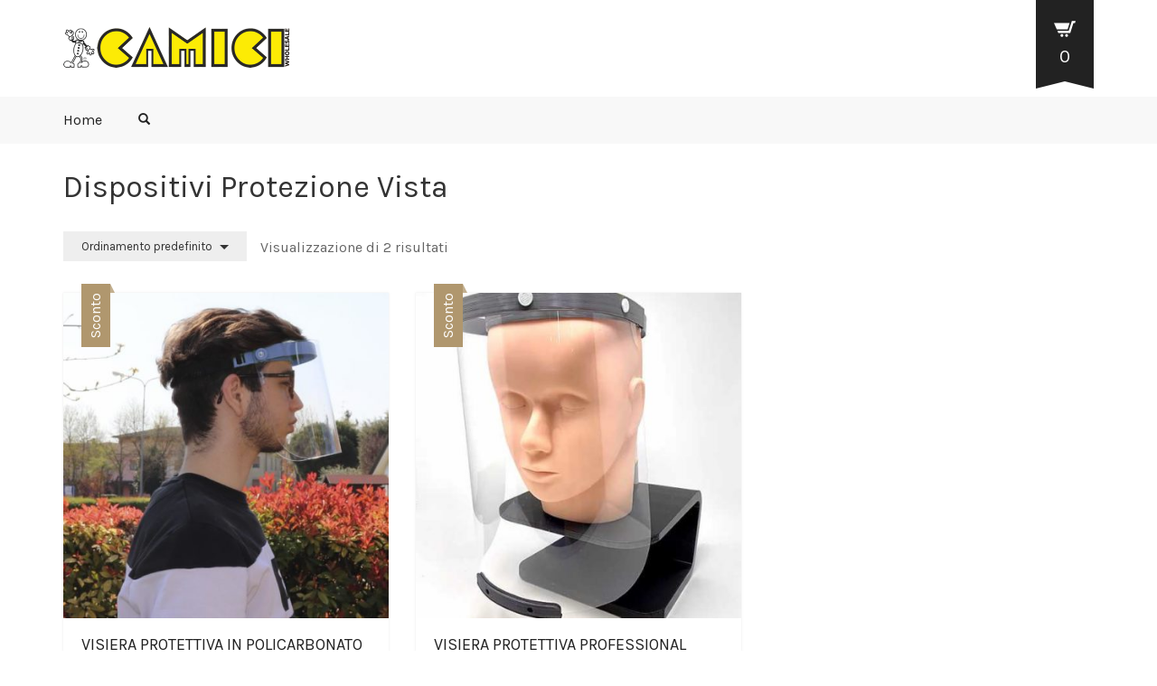

--- FILE ---
content_type: text/html; charset=UTF-8
request_url: https://camicibox.it/?product_cat=dispositivi-protezione-vista
body_size: 18958
content:
<!DOCTYPE html>
<html lang="it-IT">
<head>
	<meta charset="UTF-8">
	<meta http-equiv="X-UA-Compatible" content="IE=edge" />

	<meta name="viewport" content="width=device-width, initial-scale=1, maximum-scale=2, user-scalable=yes">

	<title>Dispositivi Protezione Vista &#8211; Camici BOX &#8211; Ingrosso DPI</title>
	<script type="text/javascript">function theChampLoadEvent(e){var t=window.onload;if(typeof window.onload!="function"){window.onload=e}else{window.onload=function(){t();e()}}}</script>
		<script type="text/javascript">var theChampDefaultLang = 'it_IT', theChampCloseIconPath = 'https://camicibox.it/wp-content/plugins/super-socializer/images/close.png';</script>
		<script>var theChampSiteUrl = 'https://camicibox.it', theChampVerified = 0, theChampEmailPopup = 0, heateorSsMoreSharePopupSearchText = 'Search';</script>
			<script> var theChampFBKey = '', theChampFBLang = 'it_IT', theChampFbLikeMycred = 0, theChampSsga = 0, theChampCommentNotification = 0, theChampHeateorFcmRecentComments = 0, theChampFbIosLogin = 0; </script>
				<script> var theChampSharingAjaxUrl = 'https://camicibox.it/wp-admin/admin-ajax.php', heateorSsFbMessengerAPI = 'https://www.facebook.com/dialog/send?app_id=595489497242932&display=popup&link=%encoded_post_url%&redirect_uri=%encoded_post_url%',heateorSsWhatsappShareAPI = 'web', heateorSsUrlCountFetched = [], heateorSsSharesText = 'Shares', heateorSsShareText = 'Share', theChampPluginIconPath = 'https://camicibox.it/wp-content/plugins/super-socializer/images/logo.png', theChampSaveSharesLocally = 0, theChampHorizontalSharingCountEnable = 0, theChampVerticalSharingCountEnable = 0, theChampSharingOffset = -10, theChampCounterOffset = -10, theChampMobileStickySharingEnabled = 1, heateorSsCopyLinkMessage = "Link copied.";
		var heateorSsHorSharingShortUrl = "https://camicibox.it/?product=visiera-protettiva-in-policarbonato";var heateorSsVerticalSharingShortUrl = "https://camicibox.it/?product=visiera-protettiva-in-policarbonato";		</script>
			<style type="text/css">.the_champ_horizontal_sharing .theChampSharing{
					color: #fff;
				border-width: 0px;
		border-style: solid;
		border-color: transparent;
	}
		.the_champ_horizontal_sharing .theChampTCBackground{
		color:#666;
	}
		.the_champ_horizontal_sharing .theChampSharing:hover{
				border-color: transparent;
	}
	.the_champ_vertical_sharing .theChampSharing{
					color: #fff;
				border-width: 0px;
		border-style: solid;
		border-color: transparent;
	}
		.the_champ_vertical_sharing .theChampTCBackground{
		color:#666;
	}
		.the_champ_vertical_sharing .theChampSharing:hover{
				border-color: transparent;
	}
	@media screen and (max-width:783px){.the_champ_vertical_sharing{display:none!important}}div.heateor_ss_mobile_footer{display:none;}@media screen and (max-width:783px){div.the_champ_bottom_sharing ul.the_champ_sharing_ul i.theChampTCBackground{background-color:white}div.the_champ_bottom_sharing{width:100%!important;left:0!important;}div.the_champ_bottom_sharing li{width:11.111111111111% !important;}div.the_champ_bottom_sharing .theChampSharing{width: 100% !important;}div.the_champ_bottom_sharing div.theChampTotalShareCount{font-size:1em!important;line-height:28px!important}div.the_champ_bottom_sharing div.theChampTotalShareText{font-size:.7em!important;line-height:0px!important}div.heateor_ss_mobile_footer{display:block;height:40px;}.the_champ_bottom_sharing{padding:0!important;display:block!important;width: auto!important;bottom:-2px!important;top: auto!important;}.the_champ_bottom_sharing .the_champ_square_count{line-height: inherit;}.the_champ_bottom_sharing .theChampSharingArrow{display:none;}.the_champ_bottom_sharing .theChampTCBackground{margin-right: 1.1em !important}}</style>
	<meta name='robots' content='max-image-preview:large' />
<script>window._wca = window._wca || [];</script>
<!-- Laborator SEO -->
			    <meta name="robots" content="index,follow">
    <!-- End: Laborator SEO --><link rel='dns-prefetch' href='//stats.wp.com' />
<link rel='dns-prefetch' href='//fonts.googleapis.com' />
<link rel='dns-prefetch' href='//s.w.org' />
<link rel="alternate" type="application/rss+xml" title="Camici BOX - Ingrosso DPI &raquo; Feed" href="https://camicibox.it/?feed=rss2" />
<link rel="alternate" type="application/rss+xml" title="Camici BOX - Ingrosso DPI &raquo; Feed dei commenti" href="https://camicibox.it/?feed=comments-rss2" />
<link rel="alternate" type="application/rss+xml" title="Feed Camici BOX - Ingrosso DPI &raquo; Dispositivi Protezione Vista Categoria" href="https://camicibox.it/?feed=rss2&#038;product_cat=dispositivi-protezione-vista" />
		<!-- This site uses the Google Analytics by ExactMetrics plugin v6.7.0 - Using Analytics tracking - https://www.exactmetrics.com/ -->
							<script src="//www.googletagmanager.com/gtag/js?id=UA-137273931-4"  type="text/javascript" data-cfasync="false"></script>
			<script type="text/javascript" data-cfasync="false">
				var em_version = '6.7.0';
				var em_track_user = true;
				var em_no_track_reason = '';
				
								var disableStr = 'ga-disable-UA-137273931-4';

				/* Function to detect opted out users */
				function __gtagTrackerIsOptedOut() {
					return document.cookie.indexOf( disableStr + '=true' ) > - 1;
				}

				/* Disable tracking if the opt-out cookie exists. */
				if ( __gtagTrackerIsOptedOut() ) {
					window[disableStr] = true;
				}

				/* Opt-out function */
				function __gtagTrackerOptout() {
					document.cookie = disableStr + '=true; expires=Thu, 31 Dec 2099 23:59:59 UTC; path=/';
					window[disableStr] = true;
				}

				if ( 'undefined' === typeof gaOptout ) {
					function gaOptout() {
						__gtagTrackerOptout();
					}
				}
								window.dataLayer = window.dataLayer || [];
				if ( em_track_user ) {
					function __gtagTracker() {dataLayer.push( arguments );}
					__gtagTracker( 'js', new Date() );
					__gtagTracker( 'set', {
						'developer_id.dNDMyYj' : true,
						                    });
					__gtagTracker( 'config', 'UA-137273931-4', {
						forceSSL:true,link_attribution:true,					} );
										window.gtag = __gtagTracker;										(
						function () {
							/* https://developers.google.com/analytics/devguides/collection/analyticsjs/ */
							/* ga and __gaTracker compatibility shim. */
							var noopfn = function () {
								return null;
							};
							var newtracker = function () {
								return new Tracker();
							};
							var Tracker = function () {
								return null;
							};
							var p = Tracker.prototype;
							p.get = noopfn;
							p.set = noopfn;
							p.send = function (){
								var args = Array.prototype.slice.call(arguments);
								args.unshift( 'send' );
								__gaTracker.apply(null, args);
							};
							var __gaTracker = function () {
								var len = arguments.length;
								if ( len === 0 ) {
									return;
								}
								var f = arguments[len - 1];
								if ( typeof f !== 'object' || f === null || typeof f.hitCallback !== 'function' ) {
									if ( 'send' === arguments[0] ) {
										var hitConverted, hitObject = false, action;
										if ( 'event' === arguments[1] ) {
											if ( 'undefined' !== typeof arguments[3] ) {
												hitObject = {
													'eventAction': arguments[3],
													'eventCategory': arguments[2],
													'eventLabel': arguments[4],
													'value': arguments[5] ? arguments[5] : 1,
												}
											}
										}
										if ( typeof arguments[2] === 'object' ) {
											hitObject = arguments[2];
										}
										if ( typeof arguments[5] === 'object' ) {
											Object.assign( hitObject, arguments[5] );
										}
										if ( 'undefined' !== typeof (
											arguments[1].hitType
										) ) {
											hitObject = arguments[1];
										}
										if ( hitObject ) {
											action = 'timing' === arguments[1].hitType ? 'timing_complete' : hitObject.eventAction;
											hitConverted = mapArgs( hitObject );
											__gtagTracker( 'event', action, hitConverted );
										}
									}
									return;
								}

								function mapArgs( args ) {
									var gaKey, hit = {};
									var gaMap = {
										'eventCategory': 'event_category',
										'eventAction': 'event_action',
										'eventLabel': 'event_label',
										'eventValue': 'event_value',
										'nonInteraction': 'non_interaction',
										'timingCategory': 'event_category',
										'timingVar': 'name',
										'timingValue': 'value',
										'timingLabel': 'event_label',
									};
									for ( gaKey in gaMap ) {
										if ( 'undefined' !== typeof args[gaKey] ) {
											hit[gaMap[gaKey]] = args[gaKey];
										}
									}
									return hit;
								}

								try {
									f.hitCallback();
								} catch ( ex ) {
								}
							};
							__gaTracker.create = newtracker;
							__gaTracker.getByName = newtracker;
							__gaTracker.getAll = function () {
								return [];
							};
							__gaTracker.remove = noopfn;
							__gaTracker.loaded = true;
							window['__gaTracker'] = __gaTracker;
						}
					)();
									} else {
										console.log( "" );
					( function () {
							function __gtagTracker() {
								return null;
							}
							window['__gtagTracker'] = __gtagTracker;
							window['gtag'] = __gtagTracker;
					} )();
									}
			</script>
				<!-- / Google Analytics by ExactMetrics -->
				<script type="text/javascript">
			window._wpemojiSettings = {"baseUrl":"https:\/\/s.w.org\/images\/core\/emoji\/13.0.1\/72x72\/","ext":".png","svgUrl":"https:\/\/s.w.org\/images\/core\/emoji\/13.0.1\/svg\/","svgExt":".svg","source":{"concatemoji":"https:\/\/camicibox.it\/wp-includes\/js\/wp-emoji-release.min.js?ver=5.7.14"}};
			!function(e,a,t){var n,r,o,i=a.createElement("canvas"),p=i.getContext&&i.getContext("2d");function s(e,t){var a=String.fromCharCode;p.clearRect(0,0,i.width,i.height),p.fillText(a.apply(this,e),0,0);e=i.toDataURL();return p.clearRect(0,0,i.width,i.height),p.fillText(a.apply(this,t),0,0),e===i.toDataURL()}function c(e){var t=a.createElement("script");t.src=e,t.defer=t.type="text/javascript",a.getElementsByTagName("head")[0].appendChild(t)}for(o=Array("flag","emoji"),t.supports={everything:!0,everythingExceptFlag:!0},r=0;r<o.length;r++)t.supports[o[r]]=function(e){if(!p||!p.fillText)return!1;switch(p.textBaseline="top",p.font="600 32px Arial",e){case"flag":return s([127987,65039,8205,9895,65039],[127987,65039,8203,9895,65039])?!1:!s([55356,56826,55356,56819],[55356,56826,8203,55356,56819])&&!s([55356,57332,56128,56423,56128,56418,56128,56421,56128,56430,56128,56423,56128,56447],[55356,57332,8203,56128,56423,8203,56128,56418,8203,56128,56421,8203,56128,56430,8203,56128,56423,8203,56128,56447]);case"emoji":return!s([55357,56424,8205,55356,57212],[55357,56424,8203,55356,57212])}return!1}(o[r]),t.supports.everything=t.supports.everything&&t.supports[o[r]],"flag"!==o[r]&&(t.supports.everythingExceptFlag=t.supports.everythingExceptFlag&&t.supports[o[r]]);t.supports.everythingExceptFlag=t.supports.everythingExceptFlag&&!t.supports.flag,t.DOMReady=!1,t.readyCallback=function(){t.DOMReady=!0},t.supports.everything||(n=function(){t.readyCallback()},a.addEventListener?(a.addEventListener("DOMContentLoaded",n,!1),e.addEventListener("load",n,!1)):(e.attachEvent("onload",n),a.attachEvent("onreadystatechange",function(){"complete"===a.readyState&&t.readyCallback()})),(n=t.source||{}).concatemoji?c(n.concatemoji):n.wpemoji&&n.twemoji&&(c(n.twemoji),c(n.wpemoji)))}(window,document,window._wpemojiSettings);
		</script>
		<style type="text/css">
img.wp-smiley,
img.emoji {
	display: inline !important;
	border: none !important;
	box-shadow: none !important;
	height: 1em !important;
	width: 1em !important;
	margin: 0 .07em !important;
	vertical-align: -0.1em !important;
	background: none !important;
	padding: 0 !important;
}
</style>
	    <style>

    .laborator-admin-bar-menu {
        position: relative !important;
        display: inline-block;
        width: 16px !important;
        height: 16px !important;
        background: url(https://camicibox.it/wp-content/themes/oxygen/assets/images/laborator-icon.png) no-repeat 0px 0px !important;
        background-size: 16px !important;
        margin-right: 8px !important;
        top: 3px !important;
    }

    .rtl .laborator-admin-bar-menu {
        margin-left: 8px !important;
        margin-right: 0;
    }

    #wp-admin-bar-laborator-options:hover .laborator-admin-bar-menu {
        background-position: 0 -32px !important;
    }

    .laborator-admin-bar-menu:before {
        display: none !important;
    }

    #toplevel_page_laborator_options .wp-menu-image {
        background: url(https://camicibox.it/wp-content/themes/oxygen/assets/images/laborator-icon.png) no-repeat 11px 8px !important;
        background-size: 16px !important;
    }

    #toplevel_page_laborator_options .wp-menu-image:before {
        display: none;
    }

    #toplevel_page_laborator_options .wp-menu-image img {
        display: none;
    }

    #toplevel_page_laborator_options:hover .wp-menu-image, #toplevel_page_laborator_options.wp-has-current-submenu .wp-menu-image {
        background-position: 11px -24px !important;
    }

    </style><link rel='stylesheet' id='wp-block-library-css'  href='https://camicibox.it/wp-includes/css/dist/block-library/style.min.css?ver=5.7.14' type='text/css' media='all' />
<style id='wp-block-library-inline-css' type='text/css'>
.has-text-align-justify{text-align:justify;}
</style>
<link rel='stylesheet' id='wc-block-vendors-style-css'  href='https://camicibox.it/wp-content/plugins/woocommerce/packages/woocommerce-blocks/build/vendors-style.css?ver=5.1.0' type='text/css' media='all' />
<link rel='stylesheet' id='wc-block-style-css'  href='https://camicibox.it/wp-content/plugins/woocommerce/packages/woocommerce-blocks/build/style.css?ver=5.1.0' type='text/css' media='all' />
<link rel='stylesheet' id='rs-plugin-settings-css'  href='https://camicibox.it/wp-content/plugins/revslider/public/assets/css/rs6.css?ver=6.1.8' type='text/css' media='all' />
<style id='rs-plugin-settings-inline-css' type='text/css'>
#rs-demo-id {}
</style>
<style id='woocommerce-inline-inline-css' type='text/css'>
.woocommerce form .form-row .required { visibility: visible; }
</style>
<link rel='stylesheet' id='the_champ_frontend_css-css'  href='https://camicibox.it/wp-content/plugins/super-socializer/css/front.css?ver=7.13.20' type='text/css' media='all' />
<link rel='stylesheet' id='the_champ_sharing_default_svg-css'  href='https://camicibox.it/wp-content/plugins/super-socializer/css/share-svg.css?ver=7.13.20' type='text/css' media='all' />
<link rel='stylesheet' id='boostrap-css'  href='https://camicibox.it/wp-content/themes/oxygen/assets/css/bootstrap.css' type='text/css' media='all' />
<link rel='stylesheet' id='oxygen-main-css'  href='https://camicibox.it/wp-content/themes/oxygen/assets/css/oxygen.css?ver=5.3.1' type='text/css' media='all' />
<link rel='stylesheet' id='entypo-css'  href='https://camicibox.it/wp-content/themes/oxygen/assets/fonts/entypo/css/fontello.css' type='text/css' media='all' />
<link rel='stylesheet' id='font-awesome-css'  href='https://camicibox.it/wp-content/themes/oxygen/assets/fonts/font-awesome/css/font-awesome.min.css' type='text/css' media='all' />
<link rel='stylesheet' id='style-css'  href='https://camicibox.it/wp-content/themes/oxygen/style.css?ver=5.3.1' type='text/css' media='all' />
<link rel='stylesheet' id='custom-style-css'  href='https://camicibox.it/wp-content/themes/oxygen/assets/css/custom-skin.css?ver=5.3.1' type='text/css' media='all' />
<link rel='stylesheet' id='primary-font-css'  href='https://fonts.googleapis.com/css?family=Karla%3A300italic%2C400italic%2C700italic%2C300%2C400%2C700&#038;display=swap&#038;ver=5.7.14' type='text/css' media='all' />
<link rel='stylesheet' id='heading-font-css'  href='https://fonts.googleapis.com/css?family=Karla%3A300italic%2C400italic%2C700italic%2C300%2C400%2C700&#038;display=swap&#038;ver=5.7.14' type='text/css' media='all' />
<link rel='stylesheet' id='jetpack_css-css'  href='https://camicibox.it/wp-content/plugins/jetpack/css/jetpack.css?ver=9.8.3' type='text/css' media='all' />
    <style>        .primary-font, body, p, .single-post #comments .comment-body .comment-content {        font-family: "Karla", Helvetica, Arial, sans-serif;    }            .heading-font, .dropdown, .select-wrapper .select-placeholder, .contact-store .address-content p, .nav, .navbar-blue, .top-first .left-widget, body h1, body h2, body h3, body h4, body h5, body h6, h1, h2, h3, h4, h5, h6, h7, a, label, th, .oswald, .banner .button_outer .button_inner .banner-content strong, nav.pagination .nav-links .page-numbers, footer.footer_widgets .widget_laborator_subscribe #subscribe_now, footer.footer_widgets .widget_search #searchsubmit, footer .footer_main .footer-nav ul li a, footer .footer_main .footer-columns, .header-cart .cart-items .no-items, .header-cart .cart-items .woocommerce-mini-cart__empty-message, .header-cart .cart-items .cart-item .details .price-quantity, .search-results-header .row .search-box input, .sidebar h3, .widget_recent_reviews .product_list_widget li .reviewer, .price_slider_wrapper .price_slider_amount .button, .widget_shopping_cart_content .buttons .button, .blog .blog-post .blog_content h2, .blog .blog-post .blog_content .post-meta .blog_date, .blog .single_post .post_img .loading, .blog .single_post .post_details .author_text, .blog .single_post .post-content h1, .blog .single_post .post-content h2, .blog .single_post .post-content h3, .blog .single_post .post-content h4, .blog .single_post .post-content h5, .blog .single_post .post-content blockquote, .blog .single_post .post-content blockquote p, .blog .single_post .post-content blockquote cite, .single-post #comments h3, .single-post #comments .comment-body--details, .single-post .comment-reply-title, .ribbon .ribbon-content, .btn, .tooltip, .price, .amount, .cart-sub-total, .page-container .wpb_content_element blockquote strong, .page-container .lab_wpb_products_carousel.products-hidden .products-loading .loader strong, .page-container .lab_wpb_blog_posts .blog-posts .blog-post .post .date, .page-container .vc_separator.double-bordered-thick h4, .page-container .vc_separator.double-bordered-thin h4, .page-container .vc_separator.double-bordered h4, .page-container .vc_separator.one-line-border h4, .lab_wpb_banner_2 .title, .lab_wpb_testimonials .testimonials-inner .testimonial-entry .testimonial-blockquote, .woocommerce .woocommerce-products-header .small-title, .woocommerce .woocommerce-result-count, .woocommerce .products .type-product .adding-to-cart .loader strong, .woocommerce .products .type-cross-sells, .woocommerce .shop-categories .product-category .woocommerce-loop-category__title span, .woocommerce.single-product .woocommerce-tabs .tabs > li a, .woocommerce.single-product .woocommerce-tabs .description-tab h1, .woocommerce.single-product .woocommerce-tabs .description-tab h2, .woocommerce.single-product .woocommerce-tabs .description-tab h3, .woocommerce.single-product .woocommerce-tabs .description-tab h4, .woocommerce.single-product .woocommerce-tabs .description-tab h5, .woocommerce.single-product .woocommerce-tabs .description-tab blockquote, .woocommerce.single-product .woocommerce-tabs .description-tab blockquote p, .woocommerce.single-product .woocommerce-tabs .description-tab blockquote cite, .woocommerce.single-product .woocommerce-Reviews .woocommerce-Reviews-title, .woocommerce.single-product .woocommerce-Reviews .commentlist .comment_container .meta, .woocommerce.single-product #review_form .comment-reply-title, .woocommerce .summary .product_meta, .woocommerce .summary .price, .woocommerce .summary .stock, .woocommerce .quantity input.qty, .woocommerce .cart-wrapper .cart-collaterals h2, .woocommerce .cart-wrapper .cart-collaterals .cart-coupon .coupon .button, .woocommerce .cart_totals .shop_table td, .woocommerce .cart_totals .shop_table th, .woocommerce .shop_table.cart .cart_item, .woocommerce .shop_table.woocommerce-checkout-review-order-table td, .woocommerce .shop_table.woocommerce-checkout-review-order-table th, .woocommerce .shop_table.order_details td, .woocommerce .shop_table.order_details th, .woocommerce .shop_table.woocommerce-orders-table tr, .woocommerce .shipping-calculator-container .shipping-calculator-form .button, .woocommerce form.woocommerce-checkout #place_order, .woocommerce .section-title, .woocommerce-order-received .woocommerce-order .woocommerce-order-overview li, .woocommerce-account .account-wrapper .woocommerce-MyAccount-navigation ul, .woocommerce-notice, .lab_wpb_lookbook_carousel .lookbook-carousel .product-item .lookbook-hover-info .lookbook-inner-content .title, .lab_wpb_lookbook_carousel .lookbook-carousel .product-item .lookbook-hover-info .lookbook-inner-content .price-and-add-to-cart .price > .amount, .lab_wpb_lookbook_carousel .lookbook-carousel .product-item .lookbook-hover-info .lookbook-inner-content .price-and-add-to-cart .price ins, .woocommerce .login-form-wrapper h2, .woocommerce form.woocommerce-checkout #order_review_heading, .woocommerce form.woocommerce-checkout .woocommerce-billing-fields h3, .woocommerce form.woocommerce-checkout .woocommerce-shipping-fields h3, .woocommerce form.woocommerce-checkout .checkout-payment-method-title h3, .woocommerce .addresses .woocommerce-column__title, .woocommerce .addresses .title h3, .woocommerce #customer_login.col2-set .woocommerce-column__title, .woocommerce #customer_login.col2-set .title h3, .woocommerce #customer_login.col2-set h2, .woocommerce-order-received .woocommerce-order .bacs-wrapper .wc-bacs-bank-details-heading, .woocommerce-order-received .woocommerce-order .bacs-wrapper .wc-bacs-bank-details-account-name, .woocommerce-order-received .woocommerce-order .woocommerce-order-details .woocommerce-order-details__title, .woocommerce-account .woocommerce-order-details .woocommerce-order-details__title, .woocommerce-account .woocommerce-EditAccountForm fieldset legend, .woocommerce-order-pay #order_review h1, .woocommerce-order-pay #order_review .checkout-payment-method-title h3, .woocommerce-edit-address .woocommerce-MyAccount-content form > h3, .woocommerce-info, .woocommerce-message, .woocommerce-error {        font-family: "Karla", Helvetica, Arial, sans-serif;    }            .to-uppercase, .dropdown .dropdown-toggle, .button-tiny, .select-wrapper .select-placeholder, .widget .widget-title h1, .widget .widget-item .cart_top_detail h4, .main-sidebar ul.nav a, .top-first, .oxygen-top-menu > .wrapper > .top-menu > .main .tl-header .sec-nav .sec-nav-menu > li a, .oxygen-top-menu > .wrapper > .main-menu-top > .main .main-menu-env .nav > li > a, .oxygen-top-menu > .wrapper > .main-menu-top > .main .main-menu-env .nav > li .sub-menu > li > a, .oxygen-top-menu > .wrapper > .top-menu-centered > .main .navs .main-menu-env .nav > li > a, .oxygen-top-menu > .wrapper > .top-menu-centered > .main .navs .main-menu-env .nav > li .sub-menu > li > a, .oxygen-top-menu > .wrapper > .top-menu-centered > .main .navs .sec-nav-menu > li a, .capital, .block-pad h1, .block-pad h2, .block-pad h3, .block-pad h4, .block-pad h5, .block-pad h6, .block-pad h1, .twleve, .banner .button_outer .button_inner .banner-content strong, .btn.btn-mini, .btn-group.open .btn-grey li a, .fluid-dark-button, .alert h2, .alert h3, .alert h4, .alert h5, .alert a.alert-link, label, .form-elements .contact-form-submit .contact-send, .feature-tab.feature-tab-type-1 .title, .feature-tab.feature-tab-type-2 .title, .slider_wrapper h5, ul.pagination li a, ul.page-numbers li a, ul.pagination li span, ul.page-numbers li span, nav.pagination .nav-links .next, nav.pagination .nav-links .prev, footer.footer_widgets .col h1, footer.footer_widgets .tagcloud a, footer.footer_widgets ul, footer.footer_widgets h3, footer.footer_widgets h4, footer.footer_widgets .col h2, footer.footer_widgets .widget_laborator_subscribe #subscribe_now.btn-mini, footer.footer_widgets .widget_search #searchsubmit.btn-mini, footer .footer_main .footer-nav ul li a, footer .footer_main .footer-columns, .header-cart .cart-items .no-items, .header-cart .cart-items .woocommerce-mini-cart__empty-message, .header-cart .cart-items .cart-item .details .title, .header-cart .btn-block, .header-cart .cart-sub-total, .search-results-header .row .results-text, .search-results-header .row .search-box input, body .search-results .search-entry .title, .sidebar h3, .sidebar ul li, .widget_tag_cloud .tagcloud a, .widget_product_tag_cloud .tagcloud a, .price_slider_wrapper .price_slider_amount .button, .price_slider_wrapper .price_slider_amount .button.btn-mini, .product_list_widget li a, .widget_shopping_cart_content .total, .widget_shopping_cart_content .buttons .button, .widget_shopping_cart_content .buttons .button.btn-mini, .widget_rss ul li .rss-date, .widget_calendar #wp-calendar caption, .widget_calendar #wp-calendar #prev, .widget_calendar #wp-calendar #next, .blog .blog-post .blog-img.hover-effect a .hover em, .blog .blog-post .blog_content h2, .blog .blog-post .blog_content h3, .blog .blog-post .blog_content .post-meta .blog_date, .blog .blog-post .blog_content .post-meta .comment_text, .blog .single_post .post_img .loading, .blog .single_post .post_details > h1, .blog .single_post .post_details > h3, .blog .single_post .post_details .author_text, .blog .single_post .post-content h1, .blog .single_post .post-content h2, .blog .single_post .post-content h3, .blog .single_post .post-content h4, .blog .single_post .post-content h5, .share-post h3, .single-post #comments h3, .single-post #comments .comment-body .comment-author, .single-post #comments .comment-body .comment-metadata, .single-post #comments .page-numbers, .single-post .comment-reply-title, .single-post .comment-respond .comment-form .form-submit .submit, .ribbon .ribbon-content, .tooltip, .not-found .center div h2, .not-found .center div a, .toggle-info-blocks, .page-container .wpb_text_column h1, .page-container .wpb_text_column h2, .page-container .wpb_text_column h3, .page-container .wpb_text_column h4, .page-container .wpb_text_column h5, .page-container .wpb_text_column h6, .page-container .wpb_tabs.wpb_content_element .wpb_tour_tabs_wrapper .wpb_tabs_nav li a, .page-container .vc_tta-tabs.vc_tta-style-theme-styled .vc_tta-tabs-list li a, .page-container .wpb_accordion.wpb_content_element .wpb_accordion_wrapper .wpb_accordion_section .wpb_accordion_header, .page-container .vc_tta-accordion.vc_tta-style-theme-styled .vc_tta-panel .vc_tta-panel-heading, .page-container .wpb_content_element blockquote strong, .page-container .lab_wpb_banner .banner-call-button a, .page-container .lab_wpb_blog_posts .blog-posts .blog-post .image a .hover-readmore, .page-container .lab_wpb_blog_posts .blog-posts .blog-post .post h3, .page-container .lab_wpb_blog_posts .blog-posts .blog-post .post .date, .page-container .lab_wpb_blog_posts .more-link .btn, .page-container .vc_separator.double-bordered-thick h4, .page-container .vc_separator.double-bordered-thin h4, .page-container .vc_separator.double-bordered h4, .page-container .vc_separator.one-line-border h4, .lab_wpb_banner_2 .title, .woocommerce .woocommerce-products-header, .woocommerce .woocommerce-result-count, .woocommerce .products .type-product .product-images .quick-view a, .woocommerce .products .type-product .product-description, .woocommerce .products .type-cross-sells .product-details .product-title, .woocommerce .products .type-cross-sells .product-add-to-cart .button, .woocommerce .shop-categories .product-category .woocommerce-loop-category__title span, .woocommerce.single-product .woocommerce-tabs .tabs > li a, .woocommerce.single-product .woocommerce-tabs .tab-title, .woocommerce.single-product .woocommerce-tabs .description-tab h1, .woocommerce.single-product .woocommerce-tabs .description-tab h2, .woocommerce.single-product .woocommerce-tabs .description-tab h3, .woocommerce.single-product .woocommerce-tabs .description-tab h4, .woocommerce.single-product .woocommerce-tabs .description-tab h5, .woocommerce.single-product .woocommerce-Reviews .woocommerce-Reviews-title, .woocommerce.single-product .woocommerce-Reviews .commentlist .comment_container .meta, .woocommerce.single-product #review_form .comment-reply-title, .woocommerce.single-product #review_form .comment-form .submit, .woocommerce .summary .product_title, .woocommerce .summary .product_title + .posted_in, .woocommerce .summary .product_meta, .woocommerce .summary .stock, .woocommerce .summary .variations_form .variations .reset_variations, .woocommerce .up, .woocommerce .cart-wrapper .cart-collaterals h2, .woocommerce .cart-wrapper .cart-collaterals .cart-update-buttons .button, .woocommerce .cart-wrapper .cart-collaterals .cart-coupon .coupon .button, .woocommerce .shop_table.cart thead, .woocommerce .shop_table.cart .product-name > a, .woocommerce .shop_table.woocommerce-checkout-review-order-table thead, .woocommerce .shop_table.order_details thead tr, .woocommerce .shop_table.woocommerce-orders-table tr, .woocommerce .shop_table.wishlist_table tbody tr .product-stock-status span, .woocommerce .shipping-calculator-container .shipping-calculator-form .button, .woocommerce form.woocommerce-checkout #place_order, .woocommerce .addresses .edit, .woocommerce .section-title, .woocommerce-account .account-title, .woocommerce-account .account-wrapper .woocommerce-MyAccount-navigation ul, .woocommerce-account .woocommerce-pagination--without-numbers .button, .product-quickview .view-product, .woocommerce-notice .button, #yith-wcwl-form .wishlist-title h2, .loader strong, .lab_wpb_lookbook_carousel .lookbook-header h2, .lab_wpb_lookbook_carousel .lookbook-carousel .product-item .lookbook-hover-info .lookbook-inner-content .posted_in, .lab_wpb_lookbook_carousel .lookbook-carousel .product-item .lookbook-hover-info .lookbook-inner-content .title, .lab_wpb_lookbook_carousel .lookbook-carousel .product-item .lookbook-hover-info .lookbook-inner-content .price-and-add-to-cart .add-to-cart-btn, .mobile-menu .nav > li > a, .mobile-menu .nav ul > li > a, .mobile-menu .cart-items, .woocommerce form.woocommerce-checkout #order_review_heading, .woocommerce form.woocommerce-checkout .woocommerce-billing-fields h3, .woocommerce form.woocommerce-checkout .woocommerce-shipping-fields h3, .woocommerce form.woocommerce-checkout .checkout-payment-method-title h3, .woocommerce .addresses .woocommerce-column__title, .woocommerce .addresses .title h3, .woocommerce #customer_login.col2-set .woocommerce-column__title, .woocommerce #customer_login.col2-set .title h3, .woocommerce #customer_login.col2-set h2, .woocommerce-order-received .woocommerce-order .bacs-wrapper .wc-bacs-bank-details-heading, .woocommerce-order-received .woocommerce-order .bacs-wrapper .wc-bacs-bank-details-account-name, .woocommerce-order-received .woocommerce-order .woocommerce-order-details .woocommerce-order-details__title, .woocommerce-account .woocommerce-order-details .woocommerce-order-details__title, .woocommerce-account .woocommerce-EditAccountForm fieldset legend, .woocommerce-order-pay #order_review h1, .woocommerce-order-pay #order_review .checkout-payment-method-title h3, .woocommerce-edit-address .woocommerce-MyAccount-content form > h3, .woocommerce-info .button, .woocommerce-message .button, .woocommerce-error .button {        text-transform: none;    }            .paragraph-font-size, p, .select-wrapper .select-placeholder, .main-sidebar ul.nav .sub-menu li > a, .top-first .breadcrumbs, .top-first .breadcrumbs > span:last-child, .oxygen-top-menu > .wrapper > .top-menu > .main .tl-header .sec-nav .sec-nav-menu > li a, .oxygen-top-menu > .wrapper > .main-menu-top > .main .main-menu-env .nav > li > a, .oxygen-top-menu > .wrapper > .main-menu-top > .main .main-menu-env .nav > li .sub-menu > li > a, .oxygen-top-menu > .wrapper > .main-menu-top > .main .main-menu-env .nav > li.has-sub > a:after, .oxygen-top-menu > .wrapper > .main-menu-top > .main .main-menu-env .nav > li.menu-item-has-children > a:after, .oxygen-top-menu > .wrapper > .top-menu-centered > .main .navs .main-menu-env .nav > li > a, .oxygen-top-menu > .wrapper > .top-menu-centered > .main .navs .main-menu-env .nav > li .sub-menu > li > a, .oxygen-top-menu > .wrapper > .top-menu-centered > .main .navs .main-menu-env .nav > li.has-sub > a:after, .oxygen-top-menu > .wrapper > .top-menu-centered > .main .navs .main-menu-env .nav > li.menu-item-has-children > a:after, .oxygen-top-menu > .wrapper > .top-menu-centered > .main .navs .sec-nav-menu > li a, .accordion .accordion-body, .drop-down .form-dropdown li a, .feature-tab.feature-tab-type-1 .description, .feature-tab.feature-tab-type-2 .description, footer.footer_widgets p, body .search-results .search-entry .title, .widget_recent_comments .recentcomments, .widget_recent_comments .recentcomments a, .widget_recent_comments .recentcomments a.url, .widget_text .textwidget, .widget_shopping_cart_content .total .amount, .widget_rss ul li .rssSummary, .blog .blog-post .blog_content p, .blog .blog-post .blog_content .post-meta, .blog .single_post .post_details, .blog .single_post .post_details > h3, .blog .single_post .post_details .author_about, .page-container .wpb_tabs.wpb_content_element .wpb_tour_tabs_wrapper .wpb_tabs_nav li a, .page-container .vc_tta-tabs.vc_tta-style-theme-styled .vc_tta-tabs-list li a, .page-container .wpb_accordion.wpb_content_element .wpb_accordion_wrapper .wpb_accordion_section .wpb_accordion_header, .page-container .wpb_alert, .page-container .wpb_content_element blockquote, .page-container .lab_wpb_blog_posts .blog-posts .blog-post .post .content p, .woocommerce .summary .stock, .woocommerce .summary .variations_form .variations .label label, .woocommerce .summary .group_table .woocommerce-grouped-product-list-item__price del, .woocommerce .summary .group_table .woocommerce-grouped-product-list-item__price del .amount, .woocommerce .quantity input.qty, .loader strong, .lab_wpb_lookbook_carousel .lookbook-carousel .product-item .lookbook-hover-info .lookbook-inner-content .posted_in, .mobile-menu .cart-items span {        font-size: 16px;    }        </style>    <script type="text/javascript">
		var ajaxurl = ajaxurl || 'https://camicibox.it/wp-admin/admin-ajax.php';
    </script>
	<script type='text/javascript' id='exactmetrics-frontend-script-js-extra'>
/* <![CDATA[ */
var exactmetrics_frontend = {"js_events_tracking":"true","download_extensions":"doc,pdf,ppt,zip,xls,docx,pptx,xlsx","inbound_paths":"[{\"path\":\"\\\/go\\\/\",\"label\":\"affiliate\"},{\"path\":\"\\\/recommend\\\/\",\"label\":\"affiliate\"}]","home_url":"https:\/\/camicibox.it","hash_tracking":"false","ua":"UA-137273931-4"};
/* ]]> */
</script>
<script type='text/javascript' src='https://camicibox.it/wp-content/plugins/google-analytics-dashboard-for-wp/assets/js/frontend-gtag.min.js?ver=6.7.0' id='exactmetrics-frontend-script-js'></script>
<script type='text/javascript' src='https://camicibox.it/wp-includes/js/jquery/jquery.min.js?ver=3.5.1' id='jquery-core-js'></script>
<script type='text/javascript' src='https://camicibox.it/wp-includes/js/jquery/jquery-migrate.min.js?ver=3.3.2' id='jquery-migrate-js'></script>
<script type='text/javascript' src='https://camicibox.it/wp-content/plugins/revslider/public/assets/js/revolution.tools.min.js?ver=6.0' id='tp-tools-js'></script>
<script type='text/javascript' src='https://camicibox.it/wp-content/plugins/revslider/public/assets/js/rs6.min.js?ver=6.1.8' id='revmin-js'></script>
<script type='text/javascript' src='https://camicibox.it/wp-content/plugins/woocommerce/assets/js/jquery-blockui/jquery.blockUI.min.js?ver=2.70' id='jquery-blockui-js'></script>
<script type='text/javascript' id='wc-add-to-cart-js-extra'>
/* <![CDATA[ */
var wc_add_to_cart_params = {"ajax_url":"\/wp-admin\/admin-ajax.php","wc_ajax_url":"\/?wc-ajax=%%endpoint%%","i18n_view_cart":"Visualizza carrello","cart_url":"https:\/\/camicibox.it\/?page_id=14","is_cart":"","cart_redirect_after_add":"no"};
/* ]]> */
</script>
<script type='text/javascript' src='https://camicibox.it/wp-content/plugins/woocommerce/assets/js/frontend/add-to-cart.min.js?ver=5.4.4' id='wc-add-to-cart-js'></script>
<script type='text/javascript' src='https://camicibox.it/wp-content/plugins/js_composer/assets/js/vendors/woocommerce-add-to-cart.js?ver=6.1' id='vc_woocommerce-add-to-cart-js-js'></script>
<script defer type='text/javascript' src='https://stats.wp.com/s-202605.js' id='woocommerce-analytics-js'></script>
<link rel="https://api.w.org/" href="https://camicibox.it/index.php?rest_route=/" /><link rel="alternate" type="application/json" href="https://camicibox.it/index.php?rest_route=/wp/v2/product_cat/134" /><link rel="EditURI" type="application/rsd+xml" title="RSD" href="https://camicibox.it/xmlrpc.php?rsd" />
<link rel="wlwmanifest" type="application/wlwmanifest+xml" href="https://camicibox.it/wp-includes/wlwmanifest.xml" /> 
<meta name="generator" content="WordPress 5.7.14" />
<meta name="generator" content="WooCommerce 5.4.4" />
<meta name="generator" content="Site Kit by Google 1.35.0" /><style type='text/css'>img#wpstats{display:none}</style>
		<style id="theme-custom-css">
.lab_wpb_banner_2 .centered {background: #FFF;color: #222;}.lab_wpb_banner_2 .centered span {color: #222 !important;}.lab_wpb_banner_2 .centered .line-bottom {color: #777 !important;text-transform: uppercase;margin-top: 5px;font-size: 12px !important;}.lab_wpb_banner_2.banner-type-2 .title .divider {display: none;}.home.oxygen-top-menu > .wrapper > .top-menu.main-menu-top {background: #F8F6F7;}.oxygen-top-menu>.wrapper>.top-menu.main-menu-top .main-menu-env>.nav>li.has-sub:hover>a {background: #FFF;}.shop .items .item-wrapper .item .description .divider {margin-bottom: 20px;width:20px;}.shop .items .item-wrapper .item .description .title {font-size: 18px;}.single-product-wrapper .white-row {border-left: none;}.shop .items .item-wrapper .item .description {padding-top: 30px;}.shop .items .item-wrapper .item .description .type {text-transform: uppercase !important;}.summary.entry-summary {padding-left: 20px;}.blog .blog-post .blog_content {padding-left: 40px !important;}.lab_wpb_blog_posts .blog-posts .blog-post.block-image .image, .lab_wpb_blog_posts .blog-posts .blog-post.block-image .post {padding: 0px;margin-bottom:30px;border: none;}.single-product-wrapper .entry-summary .product-top-nav {display: none;}.lab_wpb_blog_posts .blog-posts .blog-post.block-image .post  {padding: 0 20px;}.banner {padding: 0px;}span.price {text-decoration: none;}.sidebar {padding: 0px;}.lab_wpb_testimonials {padding: 0px;}.summary.entry-summary {padding-top: 30px;padding-left:40px;}.single-product-wrapper .product-left-info .product-images .thumbnails .product-thumb span {border: none;}.blog .blog-post .blog_content h2 a {text-transform: uppercase;}.blog .blog-post .blog_content .post-meta {padding: 15px;background: rgba(238, 238, 238, 0.33);border: none;}.blog .single_post .post_details>h1 {font-size: 27px;}.block-pad {padding: 30px 0;}.white-block.block-pad.contact-store{padding: 30px;}.copyright_text { margin-bottom: 40px;}footer .footer_main .footer-nav ul {margin-top: 20px;}footer .footer_main .footer-nav ul li a {text-transform: uppercase;}.woocommerce-info {background: #EEE !important;}.share-post .share-post-links a, .wpb_tabs.wpb_content_element .wpb_tour_tabs_wrapper .wpb_tab, .wpb_tabs.wpb_content_element .wpb_tour_tabs_wrapper .wpb_tabs_nav li.ui-state-active {background: #EEE;}.search-results-header .row {padding: 30px 0;}.myaccount-env .col-md-12>h2, .myaccount-env .col-md-12>h2+p {background: #EEE;}.cart-env .cart-totals, .cart-env .cart-item-row {background: #FAFAFA;}footer.footer_widgets ul li a:hover {color: #b0976d;}.shop div.cart_totals table .order-total td {color: #b0976d;}.single-product-wrapper .woocommerce-tabs #reviews #review_form form {background: #FFF;}.widget_product_search input[type=submit], .widget_search input[type=submit] {background: #B0976D;}.widget_product_search input[type=submit]:hover, .widget_search input[type=submit]:hover {background: #a58b60;}.price_slider_wrapper .price_slider_amount .button:hover {background: #a58b60;}.borderless .button_outer {border: none;}.footer_main .col-md-12, .footer_main .col-sm-12,.footer_main .col-sm-6 {padding: 0px;}.single-product-wrapper .product-left-info .product-images #main-image-slider .owl-wrapper-outer {border: none;}.oxygen-top-menu>.wrapper>.main .single-product-wrapper .white-row {padding-left: 0px;padding-right: 0px;}.oxygen-top-menu>.wrapper>.main .single-product-wrapper .white-row .col-sm-6 {padding-left: 0px;}.single-product-wrapper .woocommerce-tabs {margin-left:-15px;border: none;}.single-product-wrapper .entry-summary div[itemprop=description] p {font-size: 14px;}.single-product-wrapper .woocommerce-tabs .description-tab>p:last-child {font-size: 14px;}.sidebar ul li a {font-size: 14px;}.lab_wpb_blog_posts .blog-posts .blog-post .image a .hover-overlay {background: rgba(255,255,255,0.75);}.lab_wpb_blog_posts .blog-posts .blog-post .image a .hover-readmore {color: #222;text-transform: uppercase;font-size: 12px;}.blog .blog-post .blog-img.hover-effect a .hover {background: rgba(255,255,255,0.75);}.blog .blog-post .blog-img.hover-effect a .hover:after {color: #FFF ; }a:hover, a:focus {color: #B0976D; }.blog .blog-post .blog-img.hover-effect a .hover em {color: #222;text-transform: uppercase;font-size: 12px;}.blog .blog-post .blog-img.hover-effect a .hover:after {border-color: rgba(255,255,255,0.7);}#wl-wrapper .wishlist_table tbody tr td {border-bottom: 1px solid #eee;}.#wl-wrapper .my-lists-table thead tr td, #wl-wrapper .my-lists-table thead tr th {font-size: 14px;}.woocommerce table.wishlist_table {font-size: 14px;}.single-product-wrapper .entry-summary .share-product li a {background: #ccc;}.form-row.terms {padding: 5px 0px;}.woocommerce .cart-wrapper .cart-collaterals .cart-coupon .coupon .input-text{background: #F4F4F4;}.lab_wpb_lookbook_carousel .lookbook-carousel .product-item:hover .lookbook-hover-info {background: rgba(255,255,255,0.7) !important;color: #333 !important;}.lab_wpb_lookbook_carousel .lookbook-carousel .product-item .lookbook-hover-info .lookbook-inner-content a {color: #333 !important;}.lab_wpb_lookbook_carousel .lookbook-carousel .product-item .lookbook-hover-info .lookbook-inner-content .price-and-add-to-cart .price {color: #333;}.lab_wpb_lookbook_carousel .lookbook-carousel .product-item .lookbook-hover-info .lookbook-inner-content .divider {background: #333;}footer .footer_main .payment-methods li .payment-slide .hover-img, footer .footer_main .payment-methods li .payment-slide .normal-img {height: 24px;}.btn-group > .btn:first-child {    background: #f0f0f0;}.cart-items .cart-item .price {    font-size: 15px !important;}@media screen and (max-width: 767px) {.summary.entry-summary {padding-left: 0px !important;}.woocommerce.single-product .single-product-wrapper .product-gallery {    padding-left: 0px;    padding-right: 0px;}}.dropdown .dropdown-toggle {background-color: #eeeeee;}.woocommerce .woocommerce-products-header {padding: 0px;}.single-product-wrapper .woocommerce-tabs #reviews #review_form form {    padding: 20px 0px !important;}.woocommerce.single-product .single-product-wrapper {padding: 0px;}.woocommerce.single-product .single-product-wrapper .product-gallery {    padding-left: 0px;}.woocommerce form.woocommerce-checkout .col2-set {    padding-left: 0px;    padding-right: 0px;}.woocommerce form.woocommerce-checkout #order_review, .woocommerce form.woocommerce-checkout #order_review_heading, .woocommerce form.woocommerce-checkout .col2-set {    padding-left: 0px;    padding-right: 0px;}.woocommerce form.woocommerce-checkout #order_review, .woocommerce form.woocommerce-checkout #order_review_heading, .woocommerce form.woocommerce-checkout .col2-set {    padding-left: 0px;    padding-right: 0px;}.woocommerce form.woocommerce-checkout .checkout-payment-method-title {    margin-right: 0px;    margin-left: 0px;}.woocommerce form.woocommerce-checkout .woocommerce-terms-and-conditions-wrapper {    margin-left: 0px;    margin-right: 0px;}.woocommerce form.woocommerce-checkout #place_order {    width: 100% !important;    margin-left: 0px;    margin-right: 0px;}.page-container .lab_wpb_blog_posts .blog-posts .blog-post.block-image .image, .page-container .lab_wpb_blog_posts .blog-posts .blog-post.block-image .post {padding: 0px;}
</style>	<noscript><style>.woocommerce-product-gallery{ opacity: 1 !important; }</style></noscript>
	<style type="text/css">.recentcomments a{display:inline !important;padding:0 !important;margin:0 !important;}</style><meta name="generator" content="Powered by WPBakery Page Builder - drag and drop page builder for WordPress."/>
<meta name="generator" content="Powered by Slider Revolution 6.1.8 - responsive, Mobile-Friendly Slider Plugin for WordPress with comfortable drag and drop interface." />
<script type="text/javascript">function setREVStartSize(e){			
			try {								
				var pw = document.getElementById(e.c).parentNode.offsetWidth,
					newh;
				pw = pw===0 || isNaN(pw) ? window.innerWidth : pw;
				e.tabw = e.tabw===undefined ? 0 : parseInt(e.tabw);
				e.thumbw = e.thumbw===undefined ? 0 : parseInt(e.thumbw);
				e.tabh = e.tabh===undefined ? 0 : parseInt(e.tabh);
				e.thumbh = e.thumbh===undefined ? 0 : parseInt(e.thumbh);
				e.tabhide = e.tabhide===undefined ? 0 : parseInt(e.tabhide);
				e.thumbhide = e.thumbhide===undefined ? 0 : parseInt(e.thumbhide);
				e.mh = e.mh===undefined || e.mh=="" || e.mh==="auto" ? 0 : parseInt(e.mh,0);		
				if(e.layout==="fullscreen" || e.l==="fullscreen") 						
					newh = Math.max(e.mh,window.innerHeight);				
				else{					
					e.gw = Array.isArray(e.gw) ? e.gw : [e.gw];
					for (var i in e.rl) if (e.gw[i]===undefined || e.gw[i]===0) e.gw[i] = e.gw[i-1];					
					e.gh = e.el===undefined || e.el==="" || (Array.isArray(e.el) && e.el.length==0)? e.gh : e.el;
					e.gh = Array.isArray(e.gh) ? e.gh : [e.gh];
					for (var i in e.rl) if (e.gh[i]===undefined || e.gh[i]===0) e.gh[i] = e.gh[i-1];
										
					var nl = new Array(e.rl.length),
						ix = 0,						
						sl;					
					e.tabw = e.tabhide>=pw ? 0 : e.tabw;
					e.thumbw = e.thumbhide>=pw ? 0 : e.thumbw;
					e.tabh = e.tabhide>=pw ? 0 : e.tabh;
					e.thumbh = e.thumbhide>=pw ? 0 : e.thumbh;					
					for (var i in e.rl) nl[i] = e.rl[i]<window.innerWidth ? 0 : e.rl[i];
					sl = nl[0];									
					for (var i in nl) if (sl>nl[i] && nl[i]>0) { sl = nl[i]; ix=i;}															
					var m = pw>(e.gw[ix]+e.tabw+e.thumbw) ? 1 : (pw-(e.tabw+e.thumbw)) / (e.gw[ix]);					

					newh =  (e.type==="carousel" && e.justify==="true" ? e.gh[ix] : (e.gh[ix] * m)) + (e.tabh + e.thumbh);
				}			
				
				if(window.rs_init_css===undefined) window.rs_init_css = document.head.appendChild(document.createElement("style"));					
				document.getElementById(e.c).height = newh;
				window.rs_init_css.innerHTML += "#"+e.c+"_wrapper { height: "+newh+"px }";				
			} catch(e){
				console.log("Failure at Presize of Slider:" + e)
			}					   
		  };</script>
<!-- Favicons -->
	    <link rel="shortcut icon" href="https://camicibox.it/wp-content/uploads/2020/04/CAMICI-C-Favicon.png">
		<noscript><style> .wpb_animate_when_almost_visible { opacity: 1; }</style></noscript>
</head>
<body data-rsssl=1 class="archive tax-product_cat term-dispositivi-protezione-vista term-134 theme-oxygen woocommerce woocommerce-page woocommerce-no-js wpb-js-composer js-comp-ver-6.1 vc_responsive oxygen-top-menu ht-2 sticky-menu">

	<div class="header-cart">

    <div class="col-md-10 col-sm-9">

        <div class="row cart-items">

            <div class="no-items">
				Loading cart contents...            </div>

        </div>

    </div>

    <div class="col-md-2 col-sm-3">

        <a class="btn btn-block btn-gray" href="https://camicibox.it/?page_id=14">
            <span class="glyphicon bucket-icon"></span>
			View Cart        </a>

        <a class="btn btn-block btn-default" href="https://camicibox.it/?page_id=15">
            <span class="glyphicon cart-icon"></span>
			Checkout        </a>

        <div class="cart-sub-total">
			Cart subtotal:
            <span>&hellip;</span>
        </div>

    </div>

</div>
		<div class="wrapper">

		
    <div class="top-menu">

        <div class="main">

            <div class="row">

                <div class="col-sm-12">

                    <div class="tl-header with-cart-ribbon">

						<div class="logo">

    <div class="logo-entry">
        <a href="https://camicibox.it">
			<span class="brand-logo"><span class="logo-element general" style="width:250px;max-width:250px;"><span style="padding-bottom:18%"><img src="https://camicibox.it/wp-content/uploads/2020/04/CAMICI-Box-Lineare-500.png" width="250" height="45" alt="" /></span></span><span class="logo-element mobile" style="width:500px;max-width:500px;"><span style="padding-bottom:17%"><img src="https://camicibox.it/wp-content/uploads/2020/04/CAMICI-Box-Lineare-500.png" width="500" height="89" alt="" /></span></span><style>@media screen and (max-width: 768px){ .logo-element.general { display: none; } .logo-element.mobile { display: inline-block; } }</style></span>        </a>
    </div>

    <div class="mobile-menu-link">
        <a href="#">
            <i class="glyphicon glyphicon-align-justify"></i>
        </a>
    </div>

</div>
						<div class="mobile-menu hidden">

	        <form action="https://camicibox.it" method="get" class="search-form"
              enctype="application/x-www-form-urlencoded">

            <a href="#">
                <span class="glyphicon glyphicon-search"></span>
            </a>

            <div class="search-input-env">
                <input type="text" class="search-input" name="s" placeholder="Search..." value="">
            </div>

        </form>
	<ul id="menu-menu-principale-1" class="nav"><li class="menu-item menu-item-type-custom menu-item-object-custom menu-item-home menu-item-2396"><a href="https://camicibox.it">Home</a></li>
</ul>        <a href="https://camicibox.it/?page_id=14" class="cart-items">
            <span>0</span>
			Cart        </a>
	        <div class="social-networks-mobile">
			<ul class="social-networks"><li><a href="https://www.facebook.com/camici626" target="_blank" class="icon-social-facebook"><i class="fa fa-facebook"></i></a></li><li><a href="https://www.instagram.com/ecamici" target="_blank" class="icon-social-instagram"><i class="fa fa-instagram"></i></a></li><li><a href="https://twitter.com/CAMICI6" target="_blank" class="icon-social-twitter"><i class="fa fa-twitter"></i></a></li><li><a href="https://www.linkedin.com/in/camici-camici-ba39731a7" target="_blank" class="icon-social-linkedin"><i class="fa fa-linkedin"></i></a></li><li><a href="https://www.youtube.com/channel/UChcf2EsbCcLFrpw5pk-ab9A/featured" target="_blank" class="icon-social-youtube"><i class="fa fa-youtube"></i></a></li></ul>        </div>
	        <div class="top-menu-mobile">
			<div class="sec-nav-menu"><ul>
<li class="page_item page-item-729"><a href="https://camicibox.it/?page_id=729">Alerts</a></li>
<li class="page_item page-item-600 "><a href="https://camicibox.it/?page_id=600">Blog</a></li>
<li class="page_item page-item-897 page_item_has_children"><a href="https://camicibox.it/">CAMICI BOX Wholesale forniture rivenditori e negozi autorizzati</a></li>
<li class="page_item page-item-14"><a href="https://camicibox.it/?page_id=14">Carrello</a></li>
<li class="page_item page-item-7"><a href="https://camicibox.it/?page_id=7">Cart</a></li>
<li class="page_item page-item-15"><a href="https://camicibox.it/?page_id=15">Cassa</a></li>
<li class="page_item page-item-8"><a href="https://camicibox.it/?page_id=8">Checkout</a></li>
<li class="page_item page-item-610"><a href="https://camicibox.it/?page_id=610">Contact Us</a></li>
<li class="page_item page-item-612"><a href="https://camicibox.it/?page_id=612">F.A.Q.</a></li>
<li class="page_item page-item-16"><a href="https://camicibox.it/?page_id=16">Il mio account</a></li>
<li class="page_item page-item-9"><a href="https://camicibox.it/?page_id=9">My Account</a></li>
<li class="page_item page-item-13 current_page_parent39"><a href="https://camicibox.it/?page_id=1339">Products Shortcode</a></li>
<li class="page_item page-item-2"><a href="https://camicibox.it/?page_id=2">Sample Page</a></li>
<li class="page_item page-item-1114"><a href="https://camicibox.it/?page_id=1114">Separators</a></li>
<li class="page_item page-item-655"><a href="https://camicibox.it/?page_id=655">Services</a></li>
<li class="page_item page-item-13 current_page_parent"><a href="https://camicibox.it/?page_id=13">Shop</a></li>
<li class="page_item page-item-2325 page_item_has_children"><a href="https://camicibox.it/?page_id=2325">Shop</a></li>
<li class="page_item page-item-651 page_item_has_children"><a href="https://camicibox.it/?page_id=651">Shortcodes</a></li>
<li class="page_item page-item-242"><a href="https://camicibox.it/?page_id=242">Terms &#038; Conditions</a></li>
<li class="page_item page-item-886"><a href="https://camicibox.it/?page_id=886">Wishlist</a></li>
</ul></div>
        </div>
	</div>

                        <nav class="sec-nav">

							
                        </nav>

							<div class="cart-ribbon">
		<a href="https://camicibox.it/?page_id=14">
			<span class="cart_content">
				<span class="bucket" style="background-image: url(https://camicibox.it/wp-content/themes/oxygen/assets/images/cart-icon-3.png);"></span>
				<span class="number">&hellip;</span>
			</span>
	
			<span class="bucket-bottom"></span>
		</a>
	</div>
	
                    </div>

                </div>

            </div>

        </div>

    </div>

    <div class="main-menu-top">

        <div class="main">

            <div class="row">

                <div class="col-md-12">

                    <nav class="main-menu-env top-menu-type-2 clearfix">

						                            <a href="https://camicibox.it" class="logo-sticky">
								<span class="brand-logo"><span class="logo-element general" style="width:250px;max-width:250px;min-width:250px;"><span style="padding-bottom:18%"><img src="https://camicibox.it/wp-content/uploads/2020/04/CAMICI-Box-Lineare-500.png" width="250" height="45" alt="" /></span></span><span class="logo-element mobile" style="width:500px;max-width:500px;min-width:500px;"><span style="padding-bottom:17%"><img src="https://camicibox.it/wp-content/uploads/2020/04/CAMICI-Box-Lineare-500.png" width="500" height="89" alt="" /></span></span><style>@media screen and (max-width: 768px){ .logo-element.general { display: none; } .logo-element.mobile { display: inline-block; } }</style></span>                            </a>
						
						<ul id="menu-menu-principale" class="nav"><li id="menu-item-2396" class="menu-item menu-item-type-custom menu-item-object-custom menu-item-home menu-item-2396"><a href="https://camicibox.it">Home</a></li>
</ul>
						                            <form action="https://camicibox.it" method="get" class="search-form"
                                  enctype="application/x-www-form-urlencoded">

                                <a href="#">
                                    <span class="glyphicon glyphicon-search"></span>
                                </a>

                                <div class="search-input-env">
                                    <input type="text" class="search-input" name="s"
                                           placeholder="Search...">
                                </div>

                            </form>
						
                    </nav>

                </div>

            </div>

        </div>

    </div>





		<div class="main">

			
			
	<div id="primary" class="content-area"><main id="main" class="site-main" role="main">            <header class="woocommerce-products-header">
				                    <h1 class="woocommerce-products-header__title page-title">Dispositivi Protezione Vista</h1>
				
				            </header>
		<form class="woocommerce-ordering" method="get">

	        <div class="woocommerce-ordering--dropdown form-group sort">

            <div class="dropdown">

                <button class="dropdown-toggle" type="button" data-toggle="dropdown">
                    <span>Ordinamento predefinito</span>
                    <i class="caret"></i>
                </button>

                <ul class="dropdown-menu fade" role="menu">

					<li role="presentation" class="active"><a href="#menu_order">Ordinamento predefinito</a></li><li role="presentation"><a href="#popularity">Popolarità</a></li><li role="presentation"><a href="#rating">Valutazione media</a></li><li role="presentation"><a href="#date">Ordina in base al più recente</a></li><li role="presentation"><a href="#price">Prezzo: dal più economico</a></li><li role="presentation"><a href="#price-desc">Prezzo: dal più caro</a></li>
                </ul>

            </div>
        </div>
		
    <select name="orderby" class="orderby" aria-label="Ordine negozio">
		            <option value="menu_order"  selected='selected'>Ordinamento predefinito</option>
		            <option value="popularity" >Popolarità</option>
		            <option value="rating" >Valutazione media</option>
		            <option value="date" >Ordina in base al più recente</option>
		            <option value="price" >Prezzo: dal più economico</option>
		            <option value="price-desc" >Prezzo: dal più caro</option>
		    </select>
    <input type="hidden" name="paged" value="1" />
	<input type="hidden" name="product_cat" value="dispositivi-protezione-vista" /></form>
<p class="woocommerce-result-count">
	Visualizzazione di 2 risultati</p>
        <div class="clear"></div>
        <div class="products-archive">
        <div class="products-archive--products">
		<div class="woocommerce-notices-wrapper"></div><ul class="products columns-3">
<li class="product type-product post-2432 status-publish first instock product_cat-dispositivi-protezione-vie-respiratorie product_cat-dispositivi-protezione-vista product_cat-igiene-e-sicurezza product_cat-sanitario product_tag-anti-droplet product_tag-protezione-vie-respiratorie product_tag-visiera-anti-droplet product_tag-visiere-protettive has-post-thumbnail sale taxable shipping-taxable purchasable product-type-simple">
	<div class="product-wrapper"><div class="sale_tag sale">
				<div class="ribbon">
					<strong class="ribbon-content">
						<span>Sconto</span>
					</strong>
				</div>
			</div>        <div class="product-images has-gallery preview-type-second-image">

            <a href="https://camicibox.it/?product=visiera-protettiva-in-policarbonato" class="featured-image">
				<span class="image-placeholder" style="padding-bottom:100.000000%" ><img width="420" height="420" class="attachment-woocommerce_thumbnail size-woocommerce_thumbnail lazyload" alt="" loading="lazy" srcset="https://camicibox.it/wp-content/uploads/2020/04/Visiera-07.tif-420x420.jpg 420w, https://camicibox.it/wp-content/uploads/2020/04/Visiera-07.tif-150x150.jpg 150w, https://camicibox.it/wp-content/uploads/2020/04/Visiera-07.tif-410x410.jpg 410w, https://camicibox.it/wp-content/uploads/2020/04/Visiera-07.tif-100x100.jpg 100w, https://camicibox.it/wp-content/uploads/2020/04/Visiera-07.tif-266x266.jpg 266w" sizes="(max-width: 420px) 100vw, 420px" data-src="https://camicibox.it/wp-content/uploads/2020/04/Visiera-07.tif-420x420.jpg" /></span><span class="image-placeholder secondary-image" style="padding-bottom:100.000000%" ><img width="420" height="420" class="attachment-woocommerce_thumbnail size-woocommerce_thumbnail lazyload" alt="" loading="lazy" srcset="https://camicibox.it/wp-content/uploads/2020/04/Visiera-06.tif-420x420.jpg 420w, https://camicibox.it/wp-content/uploads/2020/04/Visiera-06.tif-150x150.jpg 150w, https://camicibox.it/wp-content/uploads/2020/04/Visiera-06.tif-410x410.jpg 410w, https://camicibox.it/wp-content/uploads/2020/04/Visiera-06.tif-100x100.jpg 100w" sizes="(max-width: 420px) 100vw, 420px" data-src="https://camicibox.it/wp-content/uploads/2020/04/Visiera-06.tif-420x420.jpg" /></span>            </a>
			                <div class="quick-view">
                <a href="#">
                    <i class="entypo-popup"></i>
					Quick View                </a>
                </div>        </div>
		        <div class="adding-to-cart">
            <div class="loader">
                <strong>Adding to cart</strong>
                <span></span>
                <span></span>
                <span></span>
            </div>
        </div>
		        <div class="product-description">

			<a href="https://camicibox.it/?product=visiera-protettiva-in-policarbonato" class="woocommerce-LoopProduct-link woocommerce-loop-product__link"><h2 class="woocommerce-loop-product__title">VISIERA PROTETTIVA IN POLICARBONATO</h2></a>        <div class="product-categories">
			<a href="https://camicibox.it/?product_cat=dispositivi-protezione-vie-respiratorie" rel="tag">Dispositivi Protezione Vie Respiratorie</a>, <a href="https://camicibox.it/?product_cat=dispositivi-protezione-vista" rel="tag">Dispositivi Protezione Vista</a>, <a href="https://camicibox.it/?product_cat=igiene-e-sicurezza" rel="tag">IGIENE SICUREZZA</a>, <a href="https://camicibox.it/?product_cat=sanitario" rel="tag">SANITARIO</a>        </div>
		<div class="divider"></div>
	<span class="price"><del aria-hidden="true"><span class="woocommerce-Price-amount amount"><bdi><span class="woocommerce-Price-currencySymbol">&euro;</span>25,00</bdi></span></del> <ins><span class="woocommerce-Price-amount amount"><bdi><span class="woocommerce-Price-currencySymbol">&euro;</span>19,00</bdi></span></ins> <small class="woocommerce-price-suffix">IVA Inclusa</small></span>
<a href="?add-to-cart=2432" data-quantity="1" class="button product_type_simple add_to_cart_button ajax_add_to_cart" data-product_id="2432" data-product_sku="" aria-label="Aggiungi &ldquo;VISIERA PROTETTIVA IN POLICARBONATO&rdquo; al tuo carrello" rel="nofollow"><i data-toggle="tooltip" data-placement="bottom" title="Aggiungi al carrello" class="glyphicon glyphicon-plus-sign"></i><i class="action-taken glyphicon glyphicon-ok-sign"></i></a>
        </div>
		<script type="text/template" class="product-quickview-template"><div class="woocommerce product-quickview">

	
    <div class="product-quickview--column product-quickview--images">

		<div class="sale_tag sale">
				<div class="ribbon">
					<strong class="ribbon-content">
						<span>Sconto</span>
					</strong>
				</div>
			</div>        <div class="product-images">

			                <a href="https://camicibox.it/?product=visiera-protettiva-in-policarbonato" class="product-image">
					<span class="image-placeholder" style="padding-bottom:105.714286%" ><img width="700" height="740" class="attachment-woocommerce_single size-woocommerce_single lazyload" alt="" loading="lazy" srcset="https://camicibox.it/wp-content/uploads/2020/04/Visiera-07.tif.jpg 700w, https://camicibox.it/wp-content/uploads/2020/04/Visiera-07.tif-284x300.jpg 284w" sizes="(max-width: 700px) 100vw, 700px" data-src="https://camicibox.it/wp-content/uploads/2020/04/Visiera-07.tif.jpg" /></span>                </a>
			                <a href="https://camicibox.it/?product=visiera-protettiva-in-policarbonato" class="product-image">
					<span class="image-placeholder" style="padding-bottom:74.571429%" ><img width="700" height="522" class="attachment-woocommerce_single size-woocommerce_single lazyload" alt="" loading="lazy" srcset="https://camicibox.it/wp-content/uploads/2020/04/Visiera-06.tif.jpg 700w, https://camicibox.it/wp-content/uploads/2020/04/Visiera-06.tif-300x224.jpg 300w" sizes="(max-width: 700px) 100vw, 700px" data-src="https://camicibox.it/wp-content/uploads/2020/04/Visiera-06.tif.jpg" /></span>                </a>
			                <a href="https://camicibox.it/?product=visiera-protettiva-in-policarbonato" class="product-image">
					<span class="image-placeholder" style="padding-bottom:70.000000%" ><img width="700" height="490" class="attachment-woocommerce_single size-woocommerce_single lazyload" alt="" loading="lazy" srcset="https://camicibox.it/wp-content/uploads/2020/04/Visiera-05.tif.jpg 700w, https://camicibox.it/wp-content/uploads/2020/04/Visiera-05.tif-300x210.jpg 300w" sizes="(max-width: 700px) 100vw, 700px" data-src="https://camicibox.it/wp-content/uploads/2020/04/Visiera-05.tif.jpg" /></span>                </a>
			                <a href="https://camicibox.it/?product=visiera-protettiva-in-policarbonato" class="product-image">
					<span class="image-placeholder" style="padding-bottom:77.857143%" ><img width="700" height="545" class="attachment-woocommerce_single size-woocommerce_single lazyload" alt="" loading="lazy" srcset="https://camicibox.it/wp-content/uploads/2020/04/Visiera-04.tif.jpg 700w, https://camicibox.it/wp-content/uploads/2020/04/Visiera-04.tif-300x234.jpg 300w" sizes="(max-width: 700px) 100vw, 700px" data-src="https://camicibox.it/wp-content/uploads/2020/04/Visiera-04.tif.jpg" /></span>                </a>
			                <a href="https://camicibox.it/?product=visiera-protettiva-in-policarbonato" class="product-image">
					<span class="image-placeholder" style="padding-bottom:113.142857%" ><img width="700" height="792" class="attachment-woocommerce_single size-woocommerce_single lazyload" alt="" loading="lazy" srcset="https://camicibox.it/wp-content/uploads/2020/04/Visiera-03.tif.jpg 700w, https://camicibox.it/wp-content/uploads/2020/04/Visiera-03.tif-265x300.jpg 265w" sizes="(max-width: 700px) 100vw, 700px" data-src="https://camicibox.it/wp-content/uploads/2020/04/Visiera-03.tif.jpg" /></span>                </a>
			                <a href="https://camicibox.it/?product=visiera-protettiva-in-policarbonato" class="product-image">
					<span class="image-placeholder" style="padding-bottom:74.571429%" ><img width="700" height="522" class="attachment-woocommerce_single size-woocommerce_single lazyload" alt="" loading="lazy" srcset="https://camicibox.it/wp-content/uploads/2020/04/Visiera-02.tif.jpg 700w, https://camicibox.it/wp-content/uploads/2020/04/Visiera-02.tif-300x224.jpg 300w" sizes="(max-width: 700px) 100vw, 700px" data-src="https://camicibox.it/wp-content/uploads/2020/04/Visiera-02.tif.jpg" /></span>                </a>
			                <a href="https://camicibox.it/?product=visiera-protettiva-in-policarbonato" class="product-image">
					<span class="image-placeholder" style="padding-bottom:111.857143%" ><img width="700" height="783" class="attachment-woocommerce_single size-woocommerce_single lazyload" alt="" loading="lazy" srcset="https://camicibox.it/wp-content/uploads/2020/04/Visiera-01.tif.jpg 700w, https://camicibox.it/wp-content/uploads/2020/04/Visiera-01.tif-268x300.jpg 268w" sizes="(max-width: 700px) 100vw, 700px" data-src="https://camicibox.it/wp-content/uploads/2020/04/Visiera-01.tif.jpg" /></span>                </a>
			                <a href="https://camicibox.it/?product=visiera-protettiva-in-policarbonato" class="product-image">
					<span class="image-placeholder" style="padding-bottom:75.000000%" ><img width="700" height="525" class="attachment-woocommerce_single size-woocommerce_single lazyload" alt="" loading="lazy" srcset="https://camicibox.it/wp-content/uploads/2020/04/Visiera-08.tif.jpg 700w, https://camicibox.it/wp-content/uploads/2020/04/Visiera-08.tif-300x225.jpg 300w" sizes="(max-width: 700px) 100vw, 700px" data-src="https://camicibox.it/wp-content/uploads/2020/04/Visiera-08.tif.jpg" /></span>                </a>
			
        </div>
		
    </div>

    <div class="product-quickview--column product-quickview--summary">

        <div class="summary">

			
<h1 itemprop="name" class="product_title entry-title">VISIERA PROTETTIVA IN POLICARBONATO</h1>


	<span class="posted_in"><a href="https://camicibox.it/?product_cat=dispositivi-protezione-vie-respiratorie" rel="tag">Dispositivi Protezione Vie Respiratorie</a>, <a href="https://camicibox.it/?product_cat=dispositivi-protezione-vista" rel="tag">Dispositivi Protezione Vista</a>, <a href="https://camicibox.it/?product_cat=igiene-e-sicurezza" rel="tag">IGIENE SICUREZZA</a>, <a href="https://camicibox.it/?product_cat=sanitario" rel="tag">SANITARIO</a></span>
<div class="woocommerce-product-details__short-description">
	<p>Visiera protettiva regolabile in policarbonato trasparente.</p>
<p>Fornisce una protezione del volto e degli occhi, dando anche una buona aerazione.</p>
<p>Il policarbonato fornisce un’ottima protezione all’impatto.</p>
<p>I dispositivi di protezione individuale del viso e degli occhi devono essere scelti in base alle situazioni di rischio individuate analizzando le attività e le modalità di lavoro.</p>
<p>Può essere sanificata e riutilizzata.</p>
<p>La visiera è conforme ai requisiti della Norma EN 166:2001 EU2016/425 per DPI di protezione a uso industriale contro le particelle ad alta velocità e media energia di impatto.</p>
<p>Peso complessivo di soli 160 gr.</p>
<p>È dotata di una banda elastica di ritenzione la cui lunghezza e la cui tensione possono essere variate mediante due fibbie poste alle estremità della montatura.</p>
<p>Dotata di meccanismi di fissaggio laterali che consentono di regolare la durezza del movimento di rotazione all’indietro dello schermo a per un angolo massimo di 180°.</p>
<p>Il meccanismo è stato studiato affinché lo schermo sia resistente a sollevamenti dovuti a gesti inavvertiti nelle normali condizioni di lavoro e possa essere sollevato senza difficoltà qualora lo desideri l’utente.</p>
<p>In questo modo, in caso di movimenti repentini della testa, la visiera non rischia di scalzarsi. 100% made in Italy.</p>
</div>
<p class="price"><del aria-hidden="true"><span class="woocommerce-Price-amount amount"><bdi><span class="woocommerce-Price-currencySymbol">&euro;</span>25,00</bdi></span></del> <ins><span class="woocommerce-Price-amount amount"><bdi><span class="woocommerce-Price-currencySymbol">&euro;</span>19,00</bdi></span></ins> <small class="woocommerce-price-suffix">IVA Inclusa</small></p>
        <form class="cart">
            <a href="https://camicibox.it/?product=visiera-protettiva-in-policarbonato" class="button view-product">
                <i class="entypo-eye"></i>
				View Product            </a>
        </form>
		<ul class="share-product"><li>    <a class="facebook "
       data-tooltip="Share on Facebook" href="https://www.facebook.com/sharer.php?u=https%3A%2F%2Fcamicibox.it%2F%3Fproduct%3Dvisiera-protettiva-in-policarbonato"
       target="_blank">
        <i class="fa fa-facebook"></i>
    </a>
	</li><li>    <a class="twitter "
       data-tooltip="Share on Twitter" href="https://twitter.com/share?text=VISIERA+PROTETTIVA+IN+POLICARBONATO&amp;url=https%3A%2F%2Fcamicibox.it%2F%3Fproduct%3Dvisiera-protettiva-in-policarbonato"
       target="_blank">
        <i class="fa fa-twitter"></i>
    </a>
	</li><li>    <a class="linkedin "
       data-tooltip="Share on LinkedIn" href="https://linkedin.com/shareArticle?mini=true&amp;url=https://camicibox.it/?product=visiera-protettiva-in-policarbonato&amp;title=VISIERA+PROTETTIVA+IN+POLICARBONATO"
       target="_blank">
        <i class="fa fa-linkedin"></i>
    </a>
	</li><li>    <a class="envelope "
       data-tooltip="Share via Email" href="mailto:?subject=VISIERA+PROTETTIVA+IN+POLICARBONATO&amp;body=https://camicibox.it/?product=visiera-protettiva-in-policarbonato"
       target="_blank">
        <i class="fa fa-envelope"></i>
    </a>
	</li></ul>
        </div>

    </div>

	
</div></script></div></li>
<li class="product type-product post-2441 status-publish instock product_cat-dispositivi-protezione-vie-respiratorie product_cat-dispositivi-protezione-vista product_cat-igiene-e-sicurezza product_cat-sanitario has-post-thumbnail sale taxable shipping-taxable purchasable product-type-simple">
	<div class="product-wrapper"><div class="sale_tag sale">
				<div class="ribbon">
					<strong class="ribbon-content">
						<span>Sconto</span>
					</strong>
				</div>
			</div>        <div class="product-images has-gallery preview-type-second-image">

            <a href="https://camicibox.it/?product=visiera-protettiva-professional" class="featured-image">
				<span class="image-placeholder" style="padding-bottom:100.000000%" ><img width="420" height="420" class="attachment-woocommerce_thumbnail size-woocommerce_thumbnail lazyload" alt="" loading="lazy" srcset="https://camicibox.it/wp-content/uploads/2020/04/Visiera-Mobile-01-420x420.jpg 420w, https://camicibox.it/wp-content/uploads/2020/04/Visiera-Mobile-01-150x150.jpg 150w, https://camicibox.it/wp-content/uploads/2020/04/Visiera-Mobile-01-410x410.jpg 410w, https://camicibox.it/wp-content/uploads/2020/04/Visiera-Mobile-01-100x100.jpg 100w, https://camicibox.it/wp-content/uploads/2020/04/Visiera-Mobile-01-266x266.jpg 266w" sizes="(max-width: 420px) 100vw, 420px" data-src="https://camicibox.it/wp-content/uploads/2020/04/Visiera-Mobile-01-420x420.jpg" /></span><span class="image-placeholder secondary-image" style="padding-bottom:100.000000%" ><img width="420" height="420" class="attachment-woocommerce_thumbnail size-woocommerce_thumbnail lazyload" alt="" loading="lazy" srcset="https://camicibox.it/wp-content/uploads/2020/04/Visiera-Mobile-03-420x420.jpg 420w, https://camicibox.it/wp-content/uploads/2020/04/Visiera-Mobile-03-150x150.jpg 150w, https://camicibox.it/wp-content/uploads/2020/04/Visiera-Mobile-03-410x410.jpg 410w, https://camicibox.it/wp-content/uploads/2020/04/Visiera-Mobile-03-100x100.jpg 100w" sizes="(max-width: 420px) 100vw, 420px" data-src="https://camicibox.it/wp-content/uploads/2020/04/Visiera-Mobile-03-420x420.jpg" /></span>            </a>
			                <div class="quick-view">
                <a href="#">
                    <i class="entypo-popup"></i>
					Quick View                </a>
                </div>        </div>
		        <div class="adding-to-cart">
            <div class="loader">
                <strong>Adding to cart</strong>
                <span></span>
                <span></span>
                <span></span>
            </div>
        </div>
		        <div class="product-description">

			<a href="https://camicibox.it/?product=visiera-protettiva-professional" class="woocommerce-LoopProduct-link woocommerce-loop-product__link"><h2 class="woocommerce-loop-product__title">VISIERA PROTETTIVA PROFESSIONAL</h2></a>        <div class="product-categories">
			<a href="https://camicibox.it/?product_cat=dispositivi-protezione-vie-respiratorie" rel="tag">Dispositivi Protezione Vie Respiratorie</a>, <a href="https://camicibox.it/?product_cat=dispositivi-protezione-vista" rel="tag">Dispositivi Protezione Vista</a>, <a href="https://camicibox.it/?product_cat=igiene-e-sicurezza" rel="tag">IGIENE SICUREZZA</a>, <a href="https://camicibox.it/?product_cat=sanitario" rel="tag">SANITARIO</a>        </div>
		<div class="divider"></div>
	<span class="price"><del aria-hidden="true"><span class="woocommerce-Price-amount amount"><bdi><span class="woocommerce-Price-currencySymbol">&euro;</span>32,00</bdi></span></del> <ins><span class="woocommerce-Price-amount amount"><bdi><span class="woocommerce-Price-currencySymbol">&euro;</span>28,00</bdi></span></ins> <small class="woocommerce-price-suffix">IVA Inclusa</small></span>
<a href="?add-to-cart=2441" data-quantity="1" class="button product_type_simple add_to_cart_button ajax_add_to_cart" data-product_id="2441" data-product_sku="" aria-label="Aggiungi &ldquo;VISIERA PROTETTIVA PROFESSIONAL&rdquo; al tuo carrello" rel="nofollow"><i data-toggle="tooltip" data-placement="bottom" title="Aggiungi al carrello" class="glyphicon glyphicon-plus-sign"></i><i class="action-taken glyphicon glyphicon-ok-sign"></i></a>
        </div>
		<script type="text/template" class="product-quickview-template"><div class="woocommerce product-quickview">

	
    <div class="product-quickview--column product-quickview--images">

		<div class="sale_tag sale">
				<div class="ribbon">
					<strong class="ribbon-content">
						<span>Sconto</span>
					</strong>
				</div>
			</div>        <div class="product-images">

			                <a href="https://camicibox.it/?product=visiera-protettiva-professional" class="product-image">
					<span class="image-placeholder" style="padding-bottom:133.400000%" ><img width="500" height="667" class="attachment-woocommerce_single size-woocommerce_single lazyload" alt="" loading="lazy" srcset="https://camicibox.it/wp-content/uploads/2020/04/Visiera-Mobile-01.jpg 500w, https://camicibox.it/wp-content/uploads/2020/04/Visiera-Mobile-01-225x300.jpg 225w" sizes="(max-width: 500px) 100vw, 500px" data-src="https://camicibox.it/wp-content/uploads/2020/04/Visiera-Mobile-01.jpg" /></span>                </a>
			                <a href="https://camicibox.it/?product=visiera-protettiva-professional" class="product-image">
					<span class="image-placeholder" style="padding-bottom:133.400000%" ><img width="500" height="667" class="attachment-woocommerce_single size-woocommerce_single lazyload" alt="" loading="lazy" srcset="https://camicibox.it/wp-content/uploads/2020/04/Visiera-Mobile-03.jpg 500w, https://camicibox.it/wp-content/uploads/2020/04/Visiera-Mobile-03-225x300.jpg 225w" sizes="(max-width: 500px) 100vw, 500px" data-src="https://camicibox.it/wp-content/uploads/2020/04/Visiera-Mobile-03.jpg" /></span>                </a>
			                <a href="https://camicibox.it/?product=visiera-protettiva-professional" class="product-image">
					<span class="image-placeholder" style="padding-bottom:133.400000%" ><img width="500" height="667" class="attachment-woocommerce_single size-woocommerce_single lazyload" alt="" loading="lazy" srcset="https://camicibox.it/wp-content/uploads/2020/04/Visiera-Mobile-02.jpg 500w, https://camicibox.it/wp-content/uploads/2020/04/Visiera-Mobile-02-225x300.jpg 225w" sizes="(max-width: 500px) 100vw, 500px" data-src="https://camicibox.it/wp-content/uploads/2020/04/Visiera-Mobile-02.jpg" /></span>                </a>
			
        </div>
		
    </div>

    <div class="product-quickview--column product-quickview--summary">

        <div class="summary">

			
<h1 itemprop="name" class="product_title entry-title">VISIERA PROTETTIVA PROFESSIONAL</h1>


	<span class="posted_in"><a href="https://camicibox.it/?product_cat=dispositivi-protezione-vie-respiratorie" rel="tag">Dispositivi Protezione Vie Respiratorie</a>, <a href="https://camicibox.it/?product_cat=dispositivi-protezione-vista" rel="tag">Dispositivi Protezione Vista</a>, <a href="https://camicibox.it/?product_cat=igiene-e-sicurezza" rel="tag">IGIENE SICUREZZA</a>, <a href="https://camicibox.it/?product_cat=sanitario" rel="tag">SANITARIO</a></span>
<div class="woocommerce-product-details__short-description">
	<h2><strong>Visiera protettiva</strong></h2>
<p><strong>TAGLIA UNICA</strong></p>
<p>Materiale: archetto in PLA stampato in 3D, visiera in PVC/PET secondo possibilità</p>
<p>Elastico: bianco 7mm circa in poliestere 100%</p>
<p>Misura: 25 x 16 x 21</p>
<p>&#8211; NON si tratta di un dispositivo medico/sanitario</p>
<p>&#8211; NON si tratta di un dispositivo di protezione individuale (DPI)</p>
<p><strong>Tempi consegna medi</strong>: entro 7 gg. lav.</p>
</div>
<p class="price"><del aria-hidden="true"><span class="woocommerce-Price-amount amount"><bdi><span class="woocommerce-Price-currencySymbol">&euro;</span>32,00</bdi></span></del> <ins><span class="woocommerce-Price-amount amount"><bdi><span class="woocommerce-Price-currencySymbol">&euro;</span>28,00</bdi></span></ins> <small class="woocommerce-price-suffix">IVA Inclusa</small></p>
        <form class="cart">
            <a href="https://camicibox.it/?product=visiera-protettiva-professional" class="button view-product">
                <i class="entypo-eye"></i>
				View Product            </a>
        </form>
		<ul class="share-product"><li>    <a class="facebook "
       data-tooltip="Share on Facebook" href="https://www.facebook.com/sharer.php?u=https%3A%2F%2Fcamicibox.it%2F%3Fproduct%3Dvisiera-protettiva-professional"
       target="_blank">
        <i class="fa fa-facebook"></i>
    </a>
	</li><li>    <a class="twitter "
       data-tooltip="Share on Twitter" href="https://twitter.com/share?text=VISIERA+PROTETTIVA+PROFESSIONAL&amp;url=https%3A%2F%2Fcamicibox.it%2F%3Fproduct%3Dvisiera-protettiva-professional"
       target="_blank">
        <i class="fa fa-twitter"></i>
    </a>
	</li><li>    <a class="linkedin "
       data-tooltip="Share on LinkedIn" href="https://linkedin.com/shareArticle?mini=true&amp;url=https://camicibox.it/?product=visiera-protettiva-professional&amp;title=VISIERA+PROTETTIVA+PROFESSIONAL"
       target="_blank">
        <i class="fa fa-linkedin"></i>
    </a>
	</li><li>    <a class="envelope "
       data-tooltip="Share via Email" href="mailto:?subject=VISIERA+PROTETTIVA+PROFESSIONAL&amp;body=https://camicibox.it/?product=visiera-protettiva-professional"
       target="_blank">
        <i class="fa fa-envelope"></i>
    </a>
	</li></ul>
        </div>

    </div>

	
</div></script></div></li>
</ul>
        </div>

		        </div>
		</main></div>            <div class="products-archive--footer-widgets">
				<div class="col-sm-3"><div class="sidebar widget woocommerce widget_products woocommerce_products-2"><h3>Ultimi ARRIVI</h3><ul class="product_list_widget"><li>
	
    <a href="https://camicibox.it/?product=mascherina-chirurgica-alta-traspirabilita">
		<img width="100" height="100" src="https://camicibox.it/wp-content/uploads/2020/04/Mascherina-TNT-protettiva-100x100.jpg" class="attachment-woocommerce_gallery_thumbnail size-woocommerce_gallery_thumbnail" alt="" loading="lazy" srcset="https://camicibox.it/wp-content/uploads/2020/04/Mascherina-TNT-protettiva-100x100.jpg 100w, https://camicibox.it/wp-content/uploads/2020/04/Mascherina-TNT-protettiva-150x150.jpg 150w, https://camicibox.it/wp-content/uploads/2020/04/Mascherina-TNT-protettiva-410x410.jpg 410w, https://camicibox.it/wp-content/uploads/2020/04/Mascherina-TNT-protettiva-420x420.jpg 420w, https://camicibox.it/wp-content/uploads/2020/04/Mascherina-TNT-protettiva-266x266.jpg 266w" sizes="(max-width: 100px) 100vw, 100px" />        <span class="product-title">MASCHERINA CHIRURGICA ALTA TRASPIRABILITA' 2000 Pezzi</span>
    </a>

			        <div class="rating filled-0">
            <span class="glyphicon glyphicon-star star-1"></span>
            <span class="glyphicon glyphicon-star star-2"></span>
            <span class="glyphicon glyphicon-star star-3"></span>
            <span class="glyphicon glyphicon-star star-4"></span>
            <span class="glyphicon glyphicon-star star-5"></span>
        </div>
			
	<span class="woocommerce-Price-amount amount"><bdi><span class="woocommerce-Price-currencySymbol">&euro;</span>89,00</bdi></span> <small class="woocommerce-price-suffix">IVA Inclusa</small>
	</li>
<li>
	
    <a href="https://camicibox.it/?product=mascherina-tessuto-lavabile">
		<img width="100" height="100" src="https://camicibox.it/wp-content/uploads/2020/04/Mask-Tessuto-100x100.jpg" class="attachment-woocommerce_gallery_thumbnail size-woocommerce_gallery_thumbnail" alt="" loading="lazy" srcset="https://camicibox.it/wp-content/uploads/2020/04/Mask-Tessuto-100x100.jpg 100w, https://camicibox.it/wp-content/uploads/2020/04/Mask-Tessuto-150x150.jpg 150w, https://camicibox.it/wp-content/uploads/2020/04/Mask-Tessuto-266x266.jpg 266w" sizes="(max-width: 100px) 100vw, 100px" />        <span class="product-title">MASCHERINA TESSUTO LAVABILE</span>
    </a>

			        <div class="rating filled-0">
            <span class="glyphicon glyphicon-star star-1"></span>
            <span class="glyphicon glyphicon-star star-2"></span>
            <span class="glyphicon glyphicon-star star-3"></span>
            <span class="glyphicon glyphicon-star star-4"></span>
            <span class="glyphicon glyphicon-star star-5"></span>
        </div>
			
	<span class="woocommerce-Price-amount amount"><bdi><span class="woocommerce-Price-currencySymbol">&euro;</span>75,00</bdi></span> &ndash; <span class="woocommerce-Price-amount amount"><bdi><span class="woocommerce-Price-currencySymbol">&euro;</span>30.000,00</bdi></span> <small class="woocommerce-price-suffix">IVA Inclusa</small>
	</li>
<li>
	
    <a href="https://camicibox.it/?product=visiera-facciale-eco">
		<img width="100" height="100" src="https://camicibox.it/wp-content/uploads/2020/04/Visiera-Facciale-ECO-100x100.jpg" class="attachment-woocommerce_gallery_thumbnail size-woocommerce_gallery_thumbnail" alt="" loading="lazy" srcset="https://camicibox.it/wp-content/uploads/2020/04/Visiera-Facciale-ECO-100x100.jpg 100w, https://camicibox.it/wp-content/uploads/2020/04/Visiera-Facciale-ECO-300x300.jpg 300w, https://camicibox.it/wp-content/uploads/2020/04/Visiera-Facciale-ECO-150x150.jpg 150w, https://camicibox.it/wp-content/uploads/2020/04/Visiera-Facciale-ECO-410x410.jpg 410w, https://camicibox.it/wp-content/uploads/2020/04/Visiera-Facciale-ECO-420x420.jpg 420w, https://camicibox.it/wp-content/uploads/2020/04/Visiera-Facciale-ECO-700x700.jpg 700w, https://camicibox.it/wp-content/uploads/2020/04/Visiera-Facciale-ECO-266x266.jpg 266w, https://camicibox.it/wp-content/uploads/2020/04/Visiera-Facciale-ECO.jpg 725w" sizes="(max-width: 100px) 100vw, 100px" />        <span class="product-title">VISIERA FACCIALE ECO</span>
    </a>

			        <div class="rating filled-0">
            <span class="glyphicon glyphicon-star star-1"></span>
            <span class="glyphicon glyphicon-star star-2"></span>
            <span class="glyphicon glyphicon-star star-3"></span>
            <span class="glyphicon glyphicon-star star-4"></span>
            <span class="glyphicon glyphicon-star star-5"></span>
        </div>
			
	<del aria-hidden="true"><span class="woocommerce-Price-amount amount"><bdi><span class="woocommerce-Price-currencySymbol">&euro;</span>7,90</bdi></span></del> <ins><span class="woocommerce-Price-amount amount"><bdi><span class="woocommerce-Price-currencySymbol">&euro;</span>6,90</bdi></span></ins> <small class="woocommerce-price-suffix">IVA Inclusa</small>
	</li>
</ul></div></div><div class="col-sm-3"><div class="sidebar widget woocommerce widget_products woocommerce_products-3"><h3>Prodotti in Offerta</h3><ul class="product_list_widget"><li>
	
    <a href="https://camicibox.it/?product=visiera-protettiva-professional">
		<img width="100" height="100" src="https://camicibox.it/wp-content/uploads/2020/04/Visiera-Mobile-01-100x100.jpg" class="attachment-woocommerce_gallery_thumbnail size-woocommerce_gallery_thumbnail" alt="" loading="lazy" srcset="https://camicibox.it/wp-content/uploads/2020/04/Visiera-Mobile-01-100x100.jpg 100w, https://camicibox.it/wp-content/uploads/2020/04/Visiera-Mobile-01-150x150.jpg 150w, https://camicibox.it/wp-content/uploads/2020/04/Visiera-Mobile-01-410x410.jpg 410w, https://camicibox.it/wp-content/uploads/2020/04/Visiera-Mobile-01-420x420.jpg 420w, https://camicibox.it/wp-content/uploads/2020/04/Visiera-Mobile-01-266x266.jpg 266w" sizes="(max-width: 100px) 100vw, 100px" />        <span class="product-title">VISIERA PROTETTIVA PROFESSIONAL</span>
    </a>

			        <div class="rating filled-0">
            <span class="glyphicon glyphicon-star star-1"></span>
            <span class="glyphicon glyphicon-star star-2"></span>
            <span class="glyphicon glyphicon-star star-3"></span>
            <span class="glyphicon glyphicon-star star-4"></span>
            <span class="glyphicon glyphicon-star star-5"></span>
        </div>
			
	<del aria-hidden="true"><span class="woocommerce-Price-amount amount"><bdi><span class="woocommerce-Price-currencySymbol">&euro;</span>32,00</bdi></span></del> <ins><span class="woocommerce-Price-amount amount"><bdi><span class="woocommerce-Price-currencySymbol">&euro;</span>28,00</bdi></span></ins> <small class="woocommerce-price-suffix">IVA Inclusa</small>
	</li>
<li>
	
    <a href="https://camicibox.it/?product=visiera-protettiva-in-policarbonato">
		<img width="100" height="100" src="https://camicibox.it/wp-content/uploads/2020/04/Visiera-07.tif-100x100.jpg" class="attachment-woocommerce_gallery_thumbnail size-woocommerce_gallery_thumbnail" alt="" loading="lazy" srcset="https://camicibox.it/wp-content/uploads/2020/04/Visiera-07.tif-100x100.jpg 100w, https://camicibox.it/wp-content/uploads/2020/04/Visiera-07.tif-150x150.jpg 150w, https://camicibox.it/wp-content/uploads/2020/04/Visiera-07.tif-410x410.jpg 410w, https://camicibox.it/wp-content/uploads/2020/04/Visiera-07.tif-420x420.jpg 420w, https://camicibox.it/wp-content/uploads/2020/04/Visiera-07.tif-266x266.jpg 266w" sizes="(max-width: 100px) 100vw, 100px" />        <span class="product-title">VISIERA PROTETTIVA IN POLICARBONATO</span>
    </a>

			        <div class="rating filled-0">
            <span class="glyphicon glyphicon-star star-1"></span>
            <span class="glyphicon glyphicon-star star-2"></span>
            <span class="glyphicon glyphicon-star star-3"></span>
            <span class="glyphicon glyphicon-star star-4"></span>
            <span class="glyphicon glyphicon-star star-5"></span>
        </div>
			
	<del aria-hidden="true"><span class="woocommerce-Price-amount amount"><bdi><span class="woocommerce-Price-currencySymbol">&euro;</span>25,00</bdi></span></del> <ins><span class="woocommerce-Price-amount amount"><bdi><span class="woocommerce-Price-currencySymbol">&euro;</span>19,00</bdi></span></ins> <small class="woocommerce-price-suffix">IVA Inclusa</small>
	</li>
<li>
	
    <a href="https://camicibox.it/?product=visiera-facciale-integrale-eco">
		<img width="100" height="100" src="https://camicibox.it/wp-content/uploads/2020/04/Visiera-Facciale-Integrale-ECO-100x100.jpg" class="attachment-woocommerce_gallery_thumbnail size-woocommerce_gallery_thumbnail" alt="" loading="lazy" srcset="https://camicibox.it/wp-content/uploads/2020/04/Visiera-Facciale-Integrale-ECO-100x100.jpg 100w, https://camicibox.it/wp-content/uploads/2020/04/Visiera-Facciale-Integrale-ECO-300x300.jpg 300w, https://camicibox.it/wp-content/uploads/2020/04/Visiera-Facciale-Integrale-ECO-150x150.jpg 150w, https://camicibox.it/wp-content/uploads/2020/04/Visiera-Facciale-Integrale-ECO-410x410.jpg 410w, https://camicibox.it/wp-content/uploads/2020/04/Visiera-Facciale-Integrale-ECO-420x420.jpg 420w, https://camicibox.it/wp-content/uploads/2020/04/Visiera-Facciale-Integrale-ECO-266x266.jpg 266w, https://camicibox.it/wp-content/uploads/2020/04/Visiera-Facciale-Integrale-ECO.jpg 610w" sizes="(max-width: 100px) 100vw, 100px" />        <span class="product-title">VISIERA FACCIALE INTEGRALE ECO</span>
    </a>

			        <div class="rating filled-0">
            <span class="glyphicon glyphicon-star star-1"></span>
            <span class="glyphicon glyphicon-star star-2"></span>
            <span class="glyphicon glyphicon-star star-3"></span>
            <span class="glyphicon glyphicon-star star-4"></span>
            <span class="glyphicon glyphicon-star star-5"></span>
        </div>
			
	<del aria-hidden="true"><span class="woocommerce-Price-amount amount"><bdi><span class="woocommerce-Price-currencySymbol">&euro;</span>9,90</bdi></span></del> <ins><span class="woocommerce-Price-amount amount"><bdi><span class="woocommerce-Price-currencySymbol">&euro;</span>7,50</bdi></span></ins> <small class="woocommerce-price-suffix">IVA Inclusa</small>
	</li>
</ul></div></div><div class="col-sm-3"><div class="sidebar widget woocommerce widget_products woocommerce_products-4"><h3>Le nostre Proposte</h3><ul class="product_list_widget"><li>
	
    <a href="https://camicibox.it/?product=visiera-facciale-integrale-eco">
		<img width="100" height="100" src="https://camicibox.it/wp-content/uploads/2020/04/Visiera-Facciale-Integrale-ECO-100x100.jpg" class="attachment-woocommerce_gallery_thumbnail size-woocommerce_gallery_thumbnail" alt="" loading="lazy" srcset="https://camicibox.it/wp-content/uploads/2020/04/Visiera-Facciale-Integrale-ECO-100x100.jpg 100w, https://camicibox.it/wp-content/uploads/2020/04/Visiera-Facciale-Integrale-ECO-300x300.jpg 300w, https://camicibox.it/wp-content/uploads/2020/04/Visiera-Facciale-Integrale-ECO-150x150.jpg 150w, https://camicibox.it/wp-content/uploads/2020/04/Visiera-Facciale-Integrale-ECO-410x410.jpg 410w, https://camicibox.it/wp-content/uploads/2020/04/Visiera-Facciale-Integrale-ECO-420x420.jpg 420w, https://camicibox.it/wp-content/uploads/2020/04/Visiera-Facciale-Integrale-ECO-266x266.jpg 266w, https://camicibox.it/wp-content/uploads/2020/04/Visiera-Facciale-Integrale-ECO.jpg 610w" sizes="(max-width: 100px) 100vw, 100px" />        <span class="product-title">VISIERA FACCIALE INTEGRALE ECO</span>
    </a>

			        <div class="rating filled-0">
            <span class="glyphicon glyphicon-star star-1"></span>
            <span class="glyphicon glyphicon-star star-2"></span>
            <span class="glyphicon glyphicon-star star-3"></span>
            <span class="glyphicon glyphicon-star star-4"></span>
            <span class="glyphicon glyphicon-star star-5"></span>
        </div>
			
	<del aria-hidden="true"><span class="woocommerce-Price-amount amount"><bdi><span class="woocommerce-Price-currencySymbol">&euro;</span>9,90</bdi></span></del> <ins><span class="woocommerce-Price-amount amount"><bdi><span class="woocommerce-Price-currencySymbol">&euro;</span>7,50</bdi></span></ins> <small class="woocommerce-price-suffix">IVA Inclusa</small>
	</li>
<li>
	
    <a href="https://camicibox.it/?product=atom-2">
		<img width="100" height="100" src="https://camicibox.it/wp-content/uploads/2020/04/ATOM-Ricambi-100x100.png" class="attachment-woocommerce_gallery_thumbnail size-woocommerce_gallery_thumbnail" alt="" loading="lazy" srcset="https://camicibox.it/wp-content/uploads/2020/04/ATOM-Ricambi-100x100.png 100w, https://camicibox.it/wp-content/uploads/2020/04/ATOM-Ricambi-150x150.png 150w, https://camicibox.it/wp-content/uploads/2020/04/ATOM-Ricambi-266x266.png 266w" sizes="(max-width: 100px) 100vw, 100px" />        <span class="product-title">ATOM ULTRA Ricambio</span>
    </a>

			        <div class="rating filled-0">
            <span class="glyphicon glyphicon-star star-1"></span>
            <span class="glyphicon glyphicon-star star-2"></span>
            <span class="glyphicon glyphicon-star star-3"></span>
            <span class="glyphicon glyphicon-star star-4"></span>
            <span class="glyphicon glyphicon-star star-5"></span>
        </div>
			
	<span class="woocommerce-Price-amount amount"><bdi><span class="woocommerce-Price-currencySymbol">&euro;</span>8,00</bdi></span> <small class="woocommerce-price-suffix">IVA Inclusa</small>
	</li>
<li>
	
    <a href="https://camicibox.it/?product=mascherina-chirurgica-alta-traspirabilita">
		<img width="100" height="100" src="https://camicibox.it/wp-content/uploads/2020/04/Mascherina-TNT-protettiva-100x100.jpg" class="attachment-woocommerce_gallery_thumbnail size-woocommerce_gallery_thumbnail" alt="" loading="lazy" srcset="https://camicibox.it/wp-content/uploads/2020/04/Mascherina-TNT-protettiva-100x100.jpg 100w, https://camicibox.it/wp-content/uploads/2020/04/Mascherina-TNT-protettiva-150x150.jpg 150w, https://camicibox.it/wp-content/uploads/2020/04/Mascherina-TNT-protettiva-410x410.jpg 410w, https://camicibox.it/wp-content/uploads/2020/04/Mascherina-TNT-protettiva-420x420.jpg 420w, https://camicibox.it/wp-content/uploads/2020/04/Mascherina-TNT-protettiva-266x266.jpg 266w" sizes="(max-width: 100px) 100vw, 100px" />        <span class="product-title">MASCHERINA CHIRURGICA ALTA TRASPIRABILITA' 2000 Pezzi</span>
    </a>

			        <div class="rating filled-0">
            <span class="glyphicon glyphicon-star star-1"></span>
            <span class="glyphicon glyphicon-star star-2"></span>
            <span class="glyphicon glyphicon-star star-3"></span>
            <span class="glyphicon glyphicon-star star-4"></span>
            <span class="glyphicon glyphicon-star star-5"></span>
        </div>
			
	<span class="woocommerce-Price-amount amount"><bdi><span class="woocommerce-Price-currencySymbol">&euro;</span>89,00</bdi></span> <small class="woocommerce-price-suffix">IVA Inclusa</small>
	</li>
</ul></div></div><div class="col-sm-3"><div class="sidebar widget woocommerce widget_products woocommerce_products-5"><h3>Il Prezzo più basso</h3><ul class="product_list_widget"><li>
	
    <a href="https://camicibox.it/?product=visiera-facciale-eco">
		<img width="100" height="100" src="https://camicibox.it/wp-content/uploads/2020/04/Visiera-Facciale-ECO-100x100.jpg" class="attachment-woocommerce_gallery_thumbnail size-woocommerce_gallery_thumbnail" alt="" loading="lazy" srcset="https://camicibox.it/wp-content/uploads/2020/04/Visiera-Facciale-ECO-100x100.jpg 100w, https://camicibox.it/wp-content/uploads/2020/04/Visiera-Facciale-ECO-300x300.jpg 300w, https://camicibox.it/wp-content/uploads/2020/04/Visiera-Facciale-ECO-150x150.jpg 150w, https://camicibox.it/wp-content/uploads/2020/04/Visiera-Facciale-ECO-410x410.jpg 410w, https://camicibox.it/wp-content/uploads/2020/04/Visiera-Facciale-ECO-420x420.jpg 420w, https://camicibox.it/wp-content/uploads/2020/04/Visiera-Facciale-ECO-700x700.jpg 700w, https://camicibox.it/wp-content/uploads/2020/04/Visiera-Facciale-ECO-266x266.jpg 266w, https://camicibox.it/wp-content/uploads/2020/04/Visiera-Facciale-ECO.jpg 725w" sizes="(max-width: 100px) 100vw, 100px" />        <span class="product-title">VISIERA FACCIALE ECO</span>
    </a>

			        <div class="rating filled-0">
            <span class="glyphicon glyphicon-star star-1"></span>
            <span class="glyphicon glyphicon-star star-2"></span>
            <span class="glyphicon glyphicon-star star-3"></span>
            <span class="glyphicon glyphicon-star star-4"></span>
            <span class="glyphicon glyphicon-star star-5"></span>
        </div>
			
	<del aria-hidden="true"><span class="woocommerce-Price-amount amount"><bdi><span class="woocommerce-Price-currencySymbol">&euro;</span>7,90</bdi></span></del> <ins><span class="woocommerce-Price-amount amount"><bdi><span class="woocommerce-Price-currencySymbol">&euro;</span>6,90</bdi></span></ins> <small class="woocommerce-price-suffix">IVA Inclusa</small>
	</li>
<li>
	
    <a href="https://camicibox.it/?product=visiera-facciale-integrale-eco">
		<img width="100" height="100" src="https://camicibox.it/wp-content/uploads/2020/04/Visiera-Facciale-Integrale-ECO-100x100.jpg" class="attachment-woocommerce_gallery_thumbnail size-woocommerce_gallery_thumbnail" alt="" loading="lazy" srcset="https://camicibox.it/wp-content/uploads/2020/04/Visiera-Facciale-Integrale-ECO-100x100.jpg 100w, https://camicibox.it/wp-content/uploads/2020/04/Visiera-Facciale-Integrale-ECO-300x300.jpg 300w, https://camicibox.it/wp-content/uploads/2020/04/Visiera-Facciale-Integrale-ECO-150x150.jpg 150w, https://camicibox.it/wp-content/uploads/2020/04/Visiera-Facciale-Integrale-ECO-410x410.jpg 410w, https://camicibox.it/wp-content/uploads/2020/04/Visiera-Facciale-Integrale-ECO-420x420.jpg 420w, https://camicibox.it/wp-content/uploads/2020/04/Visiera-Facciale-Integrale-ECO-266x266.jpg 266w, https://camicibox.it/wp-content/uploads/2020/04/Visiera-Facciale-Integrale-ECO.jpg 610w" sizes="(max-width: 100px) 100vw, 100px" />        <span class="product-title">VISIERA FACCIALE INTEGRALE ECO</span>
    </a>

			        <div class="rating filled-0">
            <span class="glyphicon glyphicon-star star-1"></span>
            <span class="glyphicon glyphicon-star star-2"></span>
            <span class="glyphicon glyphicon-star star-3"></span>
            <span class="glyphicon glyphicon-star star-4"></span>
            <span class="glyphicon glyphicon-star star-5"></span>
        </div>
			
	<del aria-hidden="true"><span class="woocommerce-Price-amount amount"><bdi><span class="woocommerce-Price-currencySymbol">&euro;</span>9,90</bdi></span></del> <ins><span class="woocommerce-Price-amount amount"><bdi><span class="woocommerce-Price-currencySymbol">&euro;</span>7,50</bdi></span></ins> <small class="woocommerce-price-suffix">IVA Inclusa</small>
	</li>
<li>
	
    <a href="https://camicibox.it/?product=atom-2">
		<img width="100" height="100" src="https://camicibox.it/wp-content/uploads/2020/04/ATOM-Ricambi-100x100.png" class="attachment-woocommerce_gallery_thumbnail size-woocommerce_gallery_thumbnail" alt="" loading="lazy" srcset="https://camicibox.it/wp-content/uploads/2020/04/ATOM-Ricambi-100x100.png 100w, https://camicibox.it/wp-content/uploads/2020/04/ATOM-Ricambi-150x150.png 150w, https://camicibox.it/wp-content/uploads/2020/04/ATOM-Ricambi-266x266.png 266w" sizes="(max-width: 100px) 100vw, 100px" />        <span class="product-title">ATOM ULTRA Ricambio</span>
    </a>

			        <div class="rating filled-0">
            <span class="glyphicon glyphicon-star star-1"></span>
            <span class="glyphicon glyphicon-star star-2"></span>
            <span class="glyphicon glyphicon-star star-3"></span>
            <span class="glyphicon glyphicon-star star-4"></span>
            <span class="glyphicon glyphicon-star star-5"></span>
        </div>
			
	<span class="woocommerce-Price-amount amount"><bdi><span class="woocommerce-Price-currencySymbol">&euro;</span>8,00</bdi></span> <small class="woocommerce-price-suffix">IVA Inclusa</small>
	</li>
</ul></div></div>            </div>
		</div><div class="footer-env">

    <div class="footer-env-container">

		<footer class="footer_widgets">
    <div class="row">

		<div class="col-sm-3"><div class="footer-block widget_text text-2"><h3 class="widget-title">Contatto</h3>			<div class="textwidget"><p>BCEE S.r.l.<br />
Via Giacomo Benucci 30, 05100 Terni (TR) Italia<br />
Cap. Soc. Euro 500.000,00<br />
P.IVA 02762930424<br />
Numero Verde 800.129.500 Cell. 335.7441429<br />
<a href="/cdn-cgi/l/email-protection" class="__cf_email__" data-cfemail="7c15121a133c1f1d11151f151e1304521508">[email&#160;protected]</a></p>
</div>
		</div></div><div class="widget_text col-sm-3"><div class="widget_text footer-block widget_custom_html custom_html-2"><div class="textwidget custom-html-widget"><ul class="social-networks"><li><a href="https://www.facebook.com/camici626" target="_blank" class="icon-social-facebook" rel="noopener"><i class="fa fa-facebook"></i></a></li><li><a href="https://www.instagram.com/ecamici" target="_blank" class="icon-social-instagram" rel="noopener"><i class="fa fa-instagram"></i></a></li><li><a href="https://twitter.com/CAMICI6" target="_blank" class="icon-social-twitter" rel="noopener"><i class="fa fa-twitter"></i></a></li><li><a href="https://www.linkedin.com/in/camici-camici-ba39731a7" target="_blank" class="icon-social-linkedin" rel="noopener"><i class="fa fa-linkedin"></i></a></li><li><a href="https://www.youtube.com/channel/UChcf2EsbCcLFrpw5pk-ab9A/featured" target="_blank" class="icon-social-youtube" rel="noopener"><i class="fa fa-youtube"></i></a></li></ul></div></div></div>
    </div>
</footer>
        <footer class="footer-container">

            <div class="footer_main row">

                <div class="col-md-12 hidden-sm hidden-xs">
                    <hr class="divider"/>
                </div>

                <div class="clear"></div>

				
                <div class="footer-columns">

                    <div class="footer-column">

                        <div class="copyright_text">

							© BCEE S.r.l. <a href="https://bcee.it">Powered Cani Sciolti</a>
                        </div>

                    </div>

					
                        <div class="footer-column footer-column--right">

							<ul class="payment-methods">
<li>
	<a href="https://paypal.com" target="_blank" class="payment-slide hover">
		<img src="https://demo.oxygentheme.com/minimal/demo-content/wp-content/uploads/2015/05/paypal_0.png" alt="PayPal" width="54" height="24" class="normal-img" />
		<img src="https://demo.oxygentheme.com/minimal/demo-content/wp-content/uploads/2015/05/paypal_11.png" width="54" height="24" class="hover-img" >
	</a>
</li>
<li>
	<a href="http://visa.com" target="_blank" class="payment-slide hover">
		<img src="https://demo.oxygentheme.com/minimal/demo-content/wp-content/uploads/2015/05/visa_0.png" alt="Visa" width="36" height="24" class="normal-img" />
		<img src="https://demo.oxygentheme.com/minimal/demo-content/wp-content/uploads/2015/05/visa_11.png" width="36" height="24" class="hover-img" >
	</a>
</li>
<li>
	<a href="http://mastercard.com" target="_blank" class="payment-slide hover">
		<img src="https://demo.oxygentheme.com/minimal/demo-content/wp-content/uploads/2015/05/masercard_0.png" alt="MasterCard" width="29" height="24" class="normal-img" />
		<img src="https://demo.oxygentheme.com/minimal/demo-content/wp-content/uploads/2015/05/masercard_11.png" width="29" height="24" class="hover-img" >
	</a>
</li>
<li>
	<a href="http://dhl.com" target="_blank" class="payment-slide hover">
		<img src="https://demo.oxygentheme.com/minimal/demo-content/wp-content/uploads/2015/05/th_dhl_0.png" alt="DHL" width="72" height="24" class="normal-img" />
		<img src="https://demo.oxygentheme.com/minimal/demo-content/wp-content/uploads/2015/05/th_dhl_1.png" width="72" height="24" class="hover-img" >
	</a>
</li>
</ul>
                        </div>

					                </div>
            </div>

        </footer>

    </div>

</div>
	</div>

		<div id="fb-root"></div>
		<script data-cfasync="false" src="/cdn-cgi/scripts/5c5dd728/cloudflare-static/email-decode.min.js"></script><script type="text/javascript">
		(function () {
			var c = document.body.className;
			c = c.replace(/woocommerce-no-js/, 'woocommerce-js');
			document.body.className = c;
		})();
	</script>
	<link rel='stylesheet' id='slick-css'  href='https://camicibox.it/wp-content/themes/oxygen/assets/js/slick/slick.css?ver=5.3.1' type='text/css' media='all' />
<link rel='stylesheet' id='slick-theme-css'  href='https://camicibox.it/wp-content/themes/oxygen/assets/js/slick/slick-theme.css?ver=5.3.1' type='text/css' media='all' />
<script type='text/javascript' src='https://camicibox.it/wp-content/plugins/woocommerce/assets/js/js-cookie/js.cookie.min.js?ver=2.1.4' id='js-cookie-js'></script>
<script type='text/javascript' id='woocommerce-js-extra'>
/* <![CDATA[ */
var woocommerce_params = {"ajax_url":"\/wp-admin\/admin-ajax.php","wc_ajax_url":"\/?wc-ajax=%%endpoint%%"};
/* ]]> */
</script>
<script type='text/javascript' src='https://camicibox.it/wp-content/plugins/woocommerce/assets/js/frontend/woocommerce.min.js?ver=5.4.4' id='woocommerce-js'></script>
<script type='text/javascript' id='wc-cart-fragments-js-extra'>
/* <![CDATA[ */
var wc_cart_fragments_params = {"ajax_url":"\/wp-admin\/admin-ajax.php","wc_ajax_url":"\/?wc-ajax=%%endpoint%%","cart_hash_key":"wc_cart_hash_c48fd35170d31a41b100f0888338efee","fragment_name":"wc_fragments_c48fd35170d31a41b100f0888338efee","request_timeout":"5000"};
/* ]]> */
</script>
<script type='text/javascript' src='https://camicibox.it/wp-content/plugins/woocommerce/assets/js/frontend/cart-fragments.min.js?ver=5.4.4' id='wc-cart-fragments-js'></script>
<script type='text/javascript' id='wc-cart-fragments-js-after'>
		jQuery( 'body' ).bind( 'wc_fragments_refreshed', function() {
			var jetpackLazyImagesLoadEvent;
			try {
				jetpackLazyImagesLoadEvent = new Event( 'jetpack-lazy-images-load', {
					bubbles: true,
					cancelable: true
				} );
			} catch ( e ) {
				jetpackLazyImagesLoadEvent = document.createEvent( 'Event' )
				jetpackLazyImagesLoadEvent.initEvent( 'jetpack-lazy-images-load', true, true );
			}
			jQuery( 'body' ).get( 0 ).dispatchEvent( jetpackLazyImagesLoadEvent );
		} );
		
</script>
<script type='text/javascript' src='https://camicibox.it/wp-content/plugins/super-socializer/js/front/social_login/general.js?ver=7.13.20' id='the_champ_ss_general_scripts-js'></script>
<script type='text/javascript' src='https://camicibox.it/wp-content/plugins/super-socializer/js/front/facebook/sdk.js?ver=7.13.20' id='the_champ_fb_sdk-js'></script>
<script type='text/javascript' src='https://camicibox.it/wp-content/plugins/super-socializer/js/front/sharing/sharing.js?ver=7.13.20' id='the_champ_share_counts-js'></script>
<script type='text/javascript' src='https://camicibox.it/wp-content/themes/oxygen/assets/js/bootstrap.min.js' id='bootstrap-js'></script>
<script type='text/javascript' src='https://camicibox.it/wp-includes/js/wp-embed.min.js?ver=5.7.14' id='wp-embed-js'></script>
<script type='text/javascript' src='https://camicibox.it/wp-content/themes/oxygen/assets/js/slick/slick.min.js?ver=5.3.1' id='slick-js'></script>
<script type='text/javascript' src='https://camicibox.it/wp-content/themes/oxygen/assets/js/oxygen-custom.min.js?ver=5.3.1' id='oxygen-custom-js'></script>
            <a class="go-to-top go-to-top--bottom-right" href="#top" data-offset-type="pixels"
                                                       data-offset-value="2000">
                <svg xmlns="http://www.w3.org/2000/svg" width="24" height="24" viewBox="0 0 24 24">
                    <path d="M0 16.67l2.829 2.83 9.175-9.339 9.167 9.339 2.829-2.83-11.996-12.17z"/>
                </svg>
            </a>
			<script src='https://stats.wp.com/e-202605.js' defer></script>
<script>
	_stq = window._stq || [];
	_stq.push([ 'view', {v:'ext',j:'1:9.8.3',blog:'176246441',post:'0',tz:'1',srv:'camicibox.it'} ]);
	_stq.push([ 'clickTrackerInit', '176246441', '0' ]);
</script>
	
	<!-- ET: 0.33885478973389s 5.3.1 -->

<script defer src="https://static.cloudflareinsights.com/beacon.min.js/vcd15cbe7772f49c399c6a5babf22c1241717689176015" integrity="sha512-ZpsOmlRQV6y907TI0dKBHq9Md29nnaEIPlkf84rnaERnq6zvWvPUqr2ft8M1aS28oN72PdrCzSjY4U6VaAw1EQ==" data-cf-beacon='{"version":"2024.11.0","token":"b8557ca00a4245558a2d3f814a4d6bce","r":1,"server_timing":{"name":{"cfCacheStatus":true,"cfEdge":true,"cfExtPri":true,"cfL4":true,"cfOrigin":true,"cfSpeedBrain":true},"location_startswith":null}}' crossorigin="anonymous"></script>
</body>
</html>